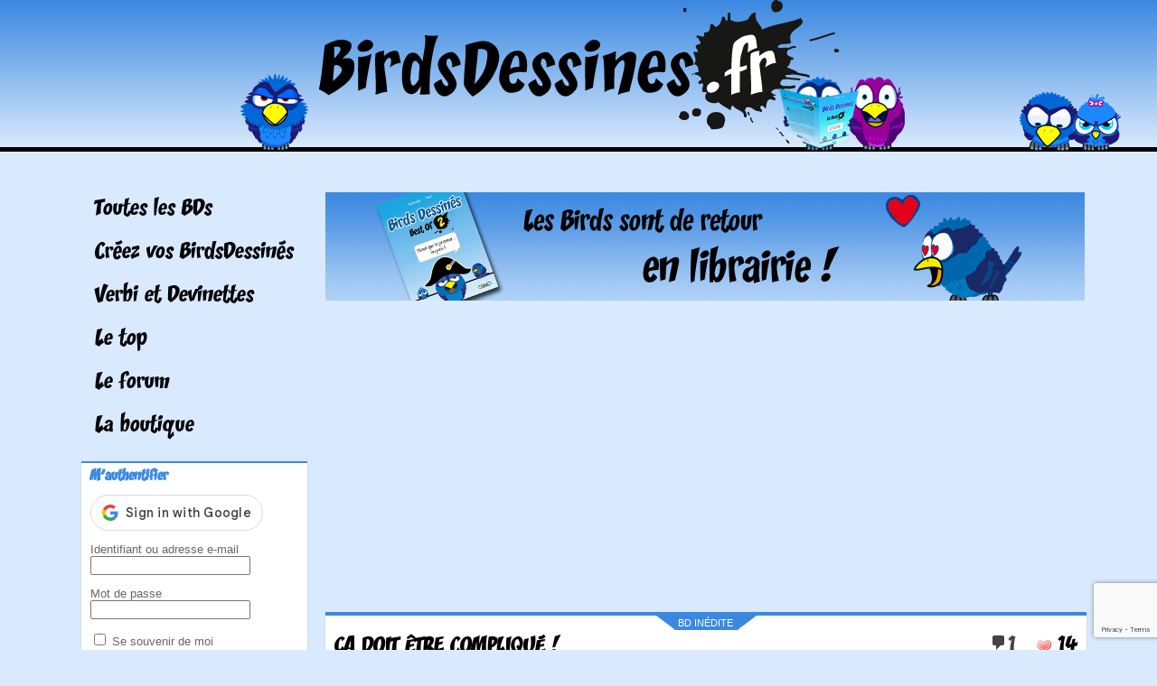

--- FILE ---
content_type: text/html; charset=UTF-8
request_url: https://www.birdsdessines.fr/2022/07/02/ca-doit-etre-complique/
body_size: 22966
content:
<!DOCTYPE html>
<html lang="fr-FR" class="js">
<head>

    <!-- Global site tag (gtag.js) - Google Analytics -->
	<!--script async src="https://www.googletagmanager.com/gtag/js?id=UA-712741-2"></script-->
	<!--script>
	  window.dataLayer = window.dataLayer || [];
	  function gtag(){dataLayer.push(arguments);}
	  gtag('js', new Date());

	  gtag('config', 'UA-712741-2');
	</script-->



	<meta charset="UTF-8">
	<!--meta name="viewport" content="width=device-width"-->
	<meta name="viewport" content="width=1250">

    <link rel="manifest" href="https://www.birdsdessines.fr/app/manifest.json" />
	<title>Ça doit être compliqué ! | </title>
	<link rel="profile" href="http://gmpg.org/xfn/11">
	<link rel="pingback" href="https://www.birdsdessines.fr/xmlrpc.php">
  <link rel="stylesheet" type="text/css" media="all" href="https://www.birdsdessines.fr/wp-content/themes/birds2015/style.css" />
	<meta name='robots' content='max-image-preview:large' />
<!-- Google tag (gtag.js) consent mode dataLayer added by Site Kit -->
<script type="text/javascript" id="google_gtagjs-js-consent-mode-data-layer">
/* <![CDATA[ */
window.dataLayer = window.dataLayer || [];function gtag(){dataLayer.push(arguments);}
gtag('consent', 'default', {"ad_personalization":"denied","ad_storage":"denied","ad_user_data":"denied","analytics_storage":"denied","functionality_storage":"denied","security_storage":"denied","personalization_storage":"denied","region":["AT","BE","BG","CH","CY","CZ","DE","DK","EE","ES","FI","FR","GB","GR","HR","HU","IE","IS","IT","LI","LT","LU","LV","MT","NL","NO","PL","PT","RO","SE","SI","SK"],"wait_for_update":500});
window._googlesitekitConsentCategoryMap = {"statistics":["analytics_storage"],"marketing":["ad_storage","ad_user_data","ad_personalization"],"functional":["functionality_storage","security_storage"],"preferences":["personalization_storage"]};
window._googlesitekitConsents = {"ad_personalization":"denied","ad_storage":"denied","ad_user_data":"denied","analytics_storage":"denied","functionality_storage":"denied","security_storage":"denied","personalization_storage":"denied","region":["AT","BE","BG","CH","CY","CZ","DE","DK","EE","ES","FI","FR","GB","GR","HR","HU","IE","IS","IT","LI","LT","LU","LV","MT","NL","NO","PL","PT","RO","SE","SI","SK"],"wait_for_update":500};
/* ]]> */
</script>
<!-- End Google tag (gtag.js) consent mode dataLayer added by Site Kit -->
<link rel='dns-prefetch' href='//www.googletagmanager.com' />
<link rel='dns-prefetch' href='//pagead2.googlesyndication.com' />
<link rel='dns-prefetch' href='//fundingchoicesmessages.google.com' />
<link rel="alternate" type="application/rss+xml" title="Birds Dessinés &raquo; Ça doit être compliqué ! Flux des commentaires" href="https://www.birdsdessines.fr/2022/07/02/ca-doit-etre-complique/feed/" />
<link rel="alternate" title="oEmbed (JSON)" type="application/json+oembed" href="https://www.birdsdessines.fr/wp-json/oembed/1.0/embed?url=https%3A%2F%2Fwww.birdsdessines.fr%2F2022%2F07%2F02%2Fca-doit-etre-complique%2F" />
<link rel="alternate" title="oEmbed (XML)" type="text/xml+oembed" href="https://www.birdsdessines.fr/wp-json/oembed/1.0/embed?url=https%3A%2F%2Fwww.birdsdessines.fr%2F2022%2F07%2F02%2Fca-doit-etre-complique%2F&#038;format=xml" />
<style id='wp-img-auto-sizes-contain-inline-css' type='text/css'>
img:is([sizes=auto i],[sizes^="auto," i]){contain-intrinsic-size:3000px 1500px}
/*# sourceURL=wp-img-auto-sizes-contain-inline-css */
</style>
<style id='wp-emoji-styles-inline-css' type='text/css'>

	img.wp-smiley, img.emoji {
		display: inline !important;
		border: none !important;
		box-shadow: none !important;
		height: 1em !important;
		width: 1em !important;
		margin: 0 0.07em !important;
		vertical-align: -0.1em !important;
		background: none !important;
		padding: 0 !important;
	}
/*# sourceURL=wp-emoji-styles-inline-css */
</style>
<style id='wp-block-library-inline-css' type='text/css'>
:root{--wp-block-synced-color:#7a00df;--wp-block-synced-color--rgb:122,0,223;--wp-bound-block-color:var(--wp-block-synced-color);--wp-editor-canvas-background:#ddd;--wp-admin-theme-color:#007cba;--wp-admin-theme-color--rgb:0,124,186;--wp-admin-theme-color-darker-10:#006ba1;--wp-admin-theme-color-darker-10--rgb:0,107,160.5;--wp-admin-theme-color-darker-20:#005a87;--wp-admin-theme-color-darker-20--rgb:0,90,135;--wp-admin-border-width-focus:2px}@media (min-resolution:192dpi){:root{--wp-admin-border-width-focus:1.5px}}.wp-element-button{cursor:pointer}:root .has-very-light-gray-background-color{background-color:#eee}:root .has-very-dark-gray-background-color{background-color:#313131}:root .has-very-light-gray-color{color:#eee}:root .has-very-dark-gray-color{color:#313131}:root .has-vivid-green-cyan-to-vivid-cyan-blue-gradient-background{background:linear-gradient(135deg,#00d084,#0693e3)}:root .has-purple-crush-gradient-background{background:linear-gradient(135deg,#34e2e4,#4721fb 50%,#ab1dfe)}:root .has-hazy-dawn-gradient-background{background:linear-gradient(135deg,#faaca8,#dad0ec)}:root .has-subdued-olive-gradient-background{background:linear-gradient(135deg,#fafae1,#67a671)}:root .has-atomic-cream-gradient-background{background:linear-gradient(135deg,#fdd79a,#004a59)}:root .has-nightshade-gradient-background{background:linear-gradient(135deg,#330968,#31cdcf)}:root .has-midnight-gradient-background{background:linear-gradient(135deg,#020381,#2874fc)}:root{--wp--preset--font-size--normal:16px;--wp--preset--font-size--huge:42px}.has-regular-font-size{font-size:1em}.has-larger-font-size{font-size:2.625em}.has-normal-font-size{font-size:var(--wp--preset--font-size--normal)}.has-huge-font-size{font-size:var(--wp--preset--font-size--huge)}.has-text-align-center{text-align:center}.has-text-align-left{text-align:left}.has-text-align-right{text-align:right}.has-fit-text{white-space:nowrap!important}#end-resizable-editor-section{display:none}.aligncenter{clear:both}.items-justified-left{justify-content:flex-start}.items-justified-center{justify-content:center}.items-justified-right{justify-content:flex-end}.items-justified-space-between{justify-content:space-between}.screen-reader-text{border:0;clip-path:inset(50%);height:1px;margin:-1px;overflow:hidden;padding:0;position:absolute;width:1px;word-wrap:normal!important}.screen-reader-text:focus{background-color:#ddd;clip-path:none;color:#444;display:block;font-size:1em;height:auto;left:5px;line-height:normal;padding:15px 23px 14px;text-decoration:none;top:5px;width:auto;z-index:100000}html :where(.has-border-color){border-style:solid}html :where([style*=border-top-color]){border-top-style:solid}html :where([style*=border-right-color]){border-right-style:solid}html :where([style*=border-bottom-color]){border-bottom-style:solid}html :where([style*=border-left-color]){border-left-style:solid}html :where([style*=border-width]){border-style:solid}html :where([style*=border-top-width]){border-top-style:solid}html :where([style*=border-right-width]){border-right-style:solid}html :where([style*=border-bottom-width]){border-bottom-style:solid}html :where([style*=border-left-width]){border-left-style:solid}html :where(img[class*=wp-image-]){height:auto;max-width:100%}:where(figure){margin:0 0 1em}html :where(.is-position-sticky){--wp-admin--admin-bar--position-offset:var(--wp-admin--admin-bar--height,0px)}@media screen and (max-width:600px){html :where(.is-position-sticky){--wp-admin--admin-bar--position-offset:0px}}

/*# sourceURL=wp-block-library-inline-css */
</style><style id='global-styles-inline-css' type='text/css'>
:root{--wp--preset--aspect-ratio--square: 1;--wp--preset--aspect-ratio--4-3: 4/3;--wp--preset--aspect-ratio--3-4: 3/4;--wp--preset--aspect-ratio--3-2: 3/2;--wp--preset--aspect-ratio--2-3: 2/3;--wp--preset--aspect-ratio--16-9: 16/9;--wp--preset--aspect-ratio--9-16: 9/16;--wp--preset--color--black: #000000;--wp--preset--color--cyan-bluish-gray: #abb8c3;--wp--preset--color--white: #ffffff;--wp--preset--color--pale-pink: #f78da7;--wp--preset--color--vivid-red: #cf2e2e;--wp--preset--color--luminous-vivid-orange: #ff6900;--wp--preset--color--luminous-vivid-amber: #fcb900;--wp--preset--color--light-green-cyan: #7bdcb5;--wp--preset--color--vivid-green-cyan: #00d084;--wp--preset--color--pale-cyan-blue: #8ed1fc;--wp--preset--color--vivid-cyan-blue: #0693e3;--wp--preset--color--vivid-purple: #9b51e0;--wp--preset--gradient--vivid-cyan-blue-to-vivid-purple: linear-gradient(135deg,rgb(6,147,227) 0%,rgb(155,81,224) 100%);--wp--preset--gradient--light-green-cyan-to-vivid-green-cyan: linear-gradient(135deg,rgb(122,220,180) 0%,rgb(0,208,130) 100%);--wp--preset--gradient--luminous-vivid-amber-to-luminous-vivid-orange: linear-gradient(135deg,rgb(252,185,0) 0%,rgb(255,105,0) 100%);--wp--preset--gradient--luminous-vivid-orange-to-vivid-red: linear-gradient(135deg,rgb(255,105,0) 0%,rgb(207,46,46) 100%);--wp--preset--gradient--very-light-gray-to-cyan-bluish-gray: linear-gradient(135deg,rgb(238,238,238) 0%,rgb(169,184,195) 100%);--wp--preset--gradient--cool-to-warm-spectrum: linear-gradient(135deg,rgb(74,234,220) 0%,rgb(151,120,209) 20%,rgb(207,42,186) 40%,rgb(238,44,130) 60%,rgb(251,105,98) 80%,rgb(254,248,76) 100%);--wp--preset--gradient--blush-light-purple: linear-gradient(135deg,rgb(255,206,236) 0%,rgb(152,150,240) 100%);--wp--preset--gradient--blush-bordeaux: linear-gradient(135deg,rgb(254,205,165) 0%,rgb(254,45,45) 50%,rgb(107,0,62) 100%);--wp--preset--gradient--luminous-dusk: linear-gradient(135deg,rgb(255,203,112) 0%,rgb(199,81,192) 50%,rgb(65,88,208) 100%);--wp--preset--gradient--pale-ocean: linear-gradient(135deg,rgb(255,245,203) 0%,rgb(182,227,212) 50%,rgb(51,167,181) 100%);--wp--preset--gradient--electric-grass: linear-gradient(135deg,rgb(202,248,128) 0%,rgb(113,206,126) 100%);--wp--preset--gradient--midnight: linear-gradient(135deg,rgb(2,3,129) 0%,rgb(40,116,252) 100%);--wp--preset--font-size--small: 13px;--wp--preset--font-size--medium: 20px;--wp--preset--font-size--large: 36px;--wp--preset--font-size--x-large: 42px;--wp--preset--spacing--20: 0.44rem;--wp--preset--spacing--30: 0.67rem;--wp--preset--spacing--40: 1rem;--wp--preset--spacing--50: 1.5rem;--wp--preset--spacing--60: 2.25rem;--wp--preset--spacing--70: 3.38rem;--wp--preset--spacing--80: 5.06rem;--wp--preset--shadow--natural: 6px 6px 9px rgba(0, 0, 0, 0.2);--wp--preset--shadow--deep: 12px 12px 50px rgba(0, 0, 0, 0.4);--wp--preset--shadow--sharp: 6px 6px 0px rgba(0, 0, 0, 0.2);--wp--preset--shadow--outlined: 6px 6px 0px -3px rgb(255, 255, 255), 6px 6px rgb(0, 0, 0);--wp--preset--shadow--crisp: 6px 6px 0px rgb(0, 0, 0);}:where(.is-layout-flex){gap: 0.5em;}:where(.is-layout-grid){gap: 0.5em;}body .is-layout-flex{display: flex;}.is-layout-flex{flex-wrap: wrap;align-items: center;}.is-layout-flex > :is(*, div){margin: 0;}body .is-layout-grid{display: grid;}.is-layout-grid > :is(*, div){margin: 0;}:where(.wp-block-columns.is-layout-flex){gap: 2em;}:where(.wp-block-columns.is-layout-grid){gap: 2em;}:where(.wp-block-post-template.is-layout-flex){gap: 1.25em;}:where(.wp-block-post-template.is-layout-grid){gap: 1.25em;}.has-black-color{color: var(--wp--preset--color--black) !important;}.has-cyan-bluish-gray-color{color: var(--wp--preset--color--cyan-bluish-gray) !important;}.has-white-color{color: var(--wp--preset--color--white) !important;}.has-pale-pink-color{color: var(--wp--preset--color--pale-pink) !important;}.has-vivid-red-color{color: var(--wp--preset--color--vivid-red) !important;}.has-luminous-vivid-orange-color{color: var(--wp--preset--color--luminous-vivid-orange) !important;}.has-luminous-vivid-amber-color{color: var(--wp--preset--color--luminous-vivid-amber) !important;}.has-light-green-cyan-color{color: var(--wp--preset--color--light-green-cyan) !important;}.has-vivid-green-cyan-color{color: var(--wp--preset--color--vivid-green-cyan) !important;}.has-pale-cyan-blue-color{color: var(--wp--preset--color--pale-cyan-blue) !important;}.has-vivid-cyan-blue-color{color: var(--wp--preset--color--vivid-cyan-blue) !important;}.has-vivid-purple-color{color: var(--wp--preset--color--vivid-purple) !important;}.has-black-background-color{background-color: var(--wp--preset--color--black) !important;}.has-cyan-bluish-gray-background-color{background-color: var(--wp--preset--color--cyan-bluish-gray) !important;}.has-white-background-color{background-color: var(--wp--preset--color--white) !important;}.has-pale-pink-background-color{background-color: var(--wp--preset--color--pale-pink) !important;}.has-vivid-red-background-color{background-color: var(--wp--preset--color--vivid-red) !important;}.has-luminous-vivid-orange-background-color{background-color: var(--wp--preset--color--luminous-vivid-orange) !important;}.has-luminous-vivid-amber-background-color{background-color: var(--wp--preset--color--luminous-vivid-amber) !important;}.has-light-green-cyan-background-color{background-color: var(--wp--preset--color--light-green-cyan) !important;}.has-vivid-green-cyan-background-color{background-color: var(--wp--preset--color--vivid-green-cyan) !important;}.has-pale-cyan-blue-background-color{background-color: var(--wp--preset--color--pale-cyan-blue) !important;}.has-vivid-cyan-blue-background-color{background-color: var(--wp--preset--color--vivid-cyan-blue) !important;}.has-vivid-purple-background-color{background-color: var(--wp--preset--color--vivid-purple) !important;}.has-black-border-color{border-color: var(--wp--preset--color--black) !important;}.has-cyan-bluish-gray-border-color{border-color: var(--wp--preset--color--cyan-bluish-gray) !important;}.has-white-border-color{border-color: var(--wp--preset--color--white) !important;}.has-pale-pink-border-color{border-color: var(--wp--preset--color--pale-pink) !important;}.has-vivid-red-border-color{border-color: var(--wp--preset--color--vivid-red) !important;}.has-luminous-vivid-orange-border-color{border-color: var(--wp--preset--color--luminous-vivid-orange) !important;}.has-luminous-vivid-amber-border-color{border-color: var(--wp--preset--color--luminous-vivid-amber) !important;}.has-light-green-cyan-border-color{border-color: var(--wp--preset--color--light-green-cyan) !important;}.has-vivid-green-cyan-border-color{border-color: var(--wp--preset--color--vivid-green-cyan) !important;}.has-pale-cyan-blue-border-color{border-color: var(--wp--preset--color--pale-cyan-blue) !important;}.has-vivid-cyan-blue-border-color{border-color: var(--wp--preset--color--vivid-cyan-blue) !important;}.has-vivid-purple-border-color{border-color: var(--wp--preset--color--vivid-purple) !important;}.has-vivid-cyan-blue-to-vivid-purple-gradient-background{background: var(--wp--preset--gradient--vivid-cyan-blue-to-vivid-purple) !important;}.has-light-green-cyan-to-vivid-green-cyan-gradient-background{background: var(--wp--preset--gradient--light-green-cyan-to-vivid-green-cyan) !important;}.has-luminous-vivid-amber-to-luminous-vivid-orange-gradient-background{background: var(--wp--preset--gradient--luminous-vivid-amber-to-luminous-vivid-orange) !important;}.has-luminous-vivid-orange-to-vivid-red-gradient-background{background: var(--wp--preset--gradient--luminous-vivid-orange-to-vivid-red) !important;}.has-very-light-gray-to-cyan-bluish-gray-gradient-background{background: var(--wp--preset--gradient--very-light-gray-to-cyan-bluish-gray) !important;}.has-cool-to-warm-spectrum-gradient-background{background: var(--wp--preset--gradient--cool-to-warm-spectrum) !important;}.has-blush-light-purple-gradient-background{background: var(--wp--preset--gradient--blush-light-purple) !important;}.has-blush-bordeaux-gradient-background{background: var(--wp--preset--gradient--blush-bordeaux) !important;}.has-luminous-dusk-gradient-background{background: var(--wp--preset--gradient--luminous-dusk) !important;}.has-pale-ocean-gradient-background{background: var(--wp--preset--gradient--pale-ocean) !important;}.has-electric-grass-gradient-background{background: var(--wp--preset--gradient--electric-grass) !important;}.has-midnight-gradient-background{background: var(--wp--preset--gradient--midnight) !important;}.has-small-font-size{font-size: var(--wp--preset--font-size--small) !important;}.has-medium-font-size{font-size: var(--wp--preset--font-size--medium) !important;}.has-large-font-size{font-size: var(--wp--preset--font-size--large) !important;}.has-x-large-font-size{font-size: var(--wp--preset--font-size--x-large) !important;}
/*# sourceURL=global-styles-inline-css */
</style>

<style id='classic-theme-styles-inline-css' type='text/css'>
/*! This file is auto-generated */
.wp-block-button__link{color:#fff;background-color:#32373c;border-radius:9999px;box-shadow:none;text-decoration:none;padding:calc(.667em + 2px) calc(1.333em + 2px);font-size:1.125em}.wp-block-file__button{background:#32373c;color:#fff;text-decoration:none}
/*# sourceURL=/wp-includes/css/classic-themes.min.css */
</style>
<link rel='stylesheet' id='bbp-default-css' href='https://www.birdsdessines.fr/wp-content/plugins/bbpress/templates/default/css/bbpress.min.css?ver=2.6.14' type='text/css' media='all' />
<link rel='stylesheet' id='birds-autorisations-css' href='https://www.birdsdessines.fr/wp-content/plugins/birds-autorisations/public/css/birds-autorisations-public.css?ver=1.0.0' type='text/css' media='all' />
<link rel='stylesheet' id='contact-form-7-css' href='https://www.birdsdessines.fr/wp-content/plugins/contact-form-7/includes/css/styles.css?ver=6.1.4' type='text/css' media='all' />
<link rel='stylesheet' id='wp-postratings-css' href='https://www.birdsdessines.fr/wp-content/plugins/wp-postratings/css/postratings-css.css?ver=1.91.2' type='text/css' media='all' />
<link rel='stylesheet' id='dashicons-css' href='https://www.birdsdessines.fr/wp-includes/css/dashicons.min.css?ver=6.9' type='text/css' media='all' />
<script type="text/javascript" src="https://www.birdsdessines.fr/wp-includes/js/jquery/jquery.min.js?ver=3.7.1" id="jquery-core-js"></script>
<script type="text/javascript" src="https://www.birdsdessines.fr/wp-includes/js/jquery/jquery-migrate.min.js?ver=3.4.1" id="jquery-migrate-js"></script>
<script type="text/javascript" src="https://www.birdsdessines.fr/wp-content/plugins/birds-autorisations/public/js/birds-autorisations-public.js?ver=1.0.0" id="birds-autorisations-js"></script>

<!-- Extrait de code de la balise Google (gtag.js) ajouté par Site Kit -->
<!-- Extrait Google Analytics ajouté par Site Kit -->
<script type="text/javascript" src="https://www.googletagmanager.com/gtag/js?id=GT-PZ64K94" id="google_gtagjs-js" async></script>
<script type="text/javascript" id="google_gtagjs-js-after">
/* <![CDATA[ */
window.dataLayer = window.dataLayer || [];function gtag(){dataLayer.push(arguments);}
gtag("set","linker",{"domains":["www.birdsdessines.fr"]});
gtag("js", new Date());
gtag("set", "developer_id.dZTNiMT", true);
gtag("config", "GT-PZ64K94", {"googlesitekit_post_type":"post"});
//# sourceURL=google_gtagjs-js-after
/* ]]> */
</script>
<link rel="https://api.w.org/" href="https://www.birdsdessines.fr/wp-json/" /><link rel="alternate" title="JSON" type="application/json" href="https://www.birdsdessines.fr/wp-json/wp/v2/posts/381446" /><link rel="EditURI" type="application/rsd+xml" title="RSD" href="https://www.birdsdessines.fr/xmlrpc.php?rsd" />
<meta name="generator" content="WordPress 6.9" />
<link rel="canonical" href="https://www.birdsdessines.fr/2022/07/02/ca-doit-etre-complique/" />
<link rel='shortlink' href='https://www.birdsdessines.fr/?p=381446' />
<meta name="generator" content="Site Kit by Google 1.170.0" />
<!-- Balises Meta Google AdSense ajoutées par Site Kit -->
<meta name="google-adsense-platform-account" content="ca-host-pub-2644536267352236">
<meta name="google-adsense-platform-domain" content="sitekit.withgoogle.com">
<!-- Fin des balises Meta End Google AdSense ajoutées par Site Kit -->

<!-- Extrait Google AdSense ajouté par Site Kit -->
<script type="text/javascript" async="async" src="https://pagead2.googlesyndication.com/pagead/js/adsbygoogle.js?client=ca-pub-4868973749453562&amp;host=ca-host-pub-2644536267352236" crossorigin="anonymous"></script>

<!-- End Google AdSense snippet added by Site Kit -->

<!-- Google AdSense Ad Blocking Recovery snippet added by Site Kit -->
<script async src="https://fundingchoicesmessages.google.com/i/pub-4868973749453562?ers=1"></script><script>(function() {function signalGooglefcPresent() {if (!window.frames['googlefcPresent']) {if (document.body) {const iframe = document.createElement('iframe'); iframe.style = 'width: 0; height: 0; border: none; z-index: -1000; left: -1000px; top: -1000px;'; iframe.style.display = 'none'; iframe.name = 'googlefcPresent'; document.body.appendChild(iframe);} else {setTimeout(signalGooglefcPresent, 0);}}}signalGooglefcPresent();})();</script>
<!-- End Google AdSense Ad Blocking Recovery snippet added by Site Kit -->

<!-- Extrait Google AdSense de protection contre les erreurs Incitation à réautoriser les annonces ajouté par Site Kit -->
<script>(function(){'use strict';function aa(a){var b=0;return function(){return b<a.length?{done:!1,value:a[b++]}:{done:!0}}}var ba=typeof Object.defineProperties=="function"?Object.defineProperty:function(a,b,c){if(a==Array.prototype||a==Object.prototype)return a;a[b]=c.value;return a};
function ca(a){a=["object"==typeof globalThis&&globalThis,a,"object"==typeof window&&window,"object"==typeof self&&self,"object"==typeof global&&global];for(var b=0;b<a.length;++b){var c=a[b];if(c&&c.Math==Math)return c}throw Error("Cannot find global object");}var da=ca(this);function l(a,b){if(b)a:{var c=da;a=a.split(".");for(var d=0;d<a.length-1;d++){var e=a[d];if(!(e in c))break a;c=c[e]}a=a[a.length-1];d=c[a];b=b(d);b!=d&&b!=null&&ba(c,a,{configurable:!0,writable:!0,value:b})}}
function ea(a){return a.raw=a}function n(a){var b=typeof Symbol!="undefined"&&Symbol.iterator&&a[Symbol.iterator];if(b)return b.call(a);if(typeof a.length=="number")return{next:aa(a)};throw Error(String(a)+" is not an iterable or ArrayLike");}function fa(a){for(var b,c=[];!(b=a.next()).done;)c.push(b.value);return c}var ha=typeof Object.create=="function"?Object.create:function(a){function b(){}b.prototype=a;return new b},p;
if(typeof Object.setPrototypeOf=="function")p=Object.setPrototypeOf;else{var q;a:{var ja={a:!0},ka={};try{ka.__proto__=ja;q=ka.a;break a}catch(a){}q=!1}p=q?function(a,b){a.__proto__=b;if(a.__proto__!==b)throw new TypeError(a+" is not extensible");return a}:null}var la=p;
function t(a,b){a.prototype=ha(b.prototype);a.prototype.constructor=a;if(la)la(a,b);else for(var c in b)if(c!="prototype")if(Object.defineProperties){var d=Object.getOwnPropertyDescriptor(b,c);d&&Object.defineProperty(a,c,d)}else a[c]=b[c];a.A=b.prototype}function ma(){for(var a=Number(this),b=[],c=a;c<arguments.length;c++)b[c-a]=arguments[c];return b}l("Object.is",function(a){return a?a:function(b,c){return b===c?b!==0||1/b===1/c:b!==b&&c!==c}});
l("Array.prototype.includes",function(a){return a?a:function(b,c){var d=this;d instanceof String&&(d=String(d));var e=d.length;c=c||0;for(c<0&&(c=Math.max(c+e,0));c<e;c++){var f=d[c];if(f===b||Object.is(f,b))return!0}return!1}});
l("String.prototype.includes",function(a){return a?a:function(b,c){if(this==null)throw new TypeError("The 'this' value for String.prototype.includes must not be null or undefined");if(b instanceof RegExp)throw new TypeError("First argument to String.prototype.includes must not be a regular expression");return this.indexOf(b,c||0)!==-1}});l("Number.MAX_SAFE_INTEGER",function(){return 9007199254740991});
l("Number.isFinite",function(a){return a?a:function(b){return typeof b!=="number"?!1:!isNaN(b)&&b!==Infinity&&b!==-Infinity}});l("Number.isInteger",function(a){return a?a:function(b){return Number.isFinite(b)?b===Math.floor(b):!1}});l("Number.isSafeInteger",function(a){return a?a:function(b){return Number.isInteger(b)&&Math.abs(b)<=Number.MAX_SAFE_INTEGER}});
l("Math.trunc",function(a){return a?a:function(b){b=Number(b);if(isNaN(b)||b===Infinity||b===-Infinity||b===0)return b;var c=Math.floor(Math.abs(b));return b<0?-c:c}});/*

 Copyright The Closure Library Authors.
 SPDX-License-Identifier: Apache-2.0
*/
var u=this||self;function v(a,b){a:{var c=["CLOSURE_FLAGS"];for(var d=u,e=0;e<c.length;e++)if(d=d[c[e]],d==null){c=null;break a}c=d}a=c&&c[a];return a!=null?a:b}function w(a){return a};function na(a){u.setTimeout(function(){throw a;},0)};var oa=v(610401301,!1),pa=v(188588736,!0),qa=v(645172343,v(1,!0));var x,ra=u.navigator;x=ra?ra.userAgentData||null:null;function z(a){return oa?x?x.brands.some(function(b){return(b=b.brand)&&b.indexOf(a)!=-1}):!1:!1}function A(a){var b;a:{if(b=u.navigator)if(b=b.userAgent)break a;b=""}return b.indexOf(a)!=-1};function B(){return oa?!!x&&x.brands.length>0:!1}function C(){return B()?z("Chromium"):(A("Chrome")||A("CriOS"))&&!(B()?0:A("Edge"))||A("Silk")};var sa=B()?!1:A("Trident")||A("MSIE");!A("Android")||C();C();A("Safari")&&(C()||(B()?0:A("Coast"))||(B()?0:A("Opera"))||(B()?0:A("Edge"))||(B()?z("Microsoft Edge"):A("Edg/"))||B()&&z("Opera"));var ta={},D=null;var ua=typeof Uint8Array!=="undefined",va=!sa&&typeof btoa==="function";var wa;function E(){return typeof BigInt==="function"};var F=typeof Symbol==="function"&&typeof Symbol()==="symbol";function xa(a){return typeof Symbol==="function"&&typeof Symbol()==="symbol"?Symbol():a}var G=xa(),ya=xa("2ex");var za=F?function(a,b){a[G]|=b}:function(a,b){a.g!==void 0?a.g|=b:Object.defineProperties(a,{g:{value:b,configurable:!0,writable:!0,enumerable:!1}})},H=F?function(a){return a[G]|0}:function(a){return a.g|0},I=F?function(a){return a[G]}:function(a){return a.g},J=F?function(a,b){a[G]=b}:function(a,b){a.g!==void 0?a.g=b:Object.defineProperties(a,{g:{value:b,configurable:!0,writable:!0,enumerable:!1}})};function Aa(a,b){J(b,(a|0)&-14591)}function Ba(a,b){J(b,(a|34)&-14557)};var K={},Ca={};function Da(a){return!(!a||typeof a!=="object"||a.g!==Ca)}function Ea(a){return a!==null&&typeof a==="object"&&!Array.isArray(a)&&a.constructor===Object}function L(a,b,c){if(!Array.isArray(a)||a.length)return!1;var d=H(a);if(d&1)return!0;if(!(b&&(Array.isArray(b)?b.includes(c):b.has(c))))return!1;J(a,d|1);return!0};var M=0,N=0;function Fa(a){var b=a>>>0;M=b;N=(a-b)/4294967296>>>0}function Ga(a){if(a<0){Fa(-a);var b=n(Ha(M,N));a=b.next().value;b=b.next().value;M=a>>>0;N=b>>>0}else Fa(a)}function Ia(a,b){b>>>=0;a>>>=0;if(b<=2097151)var c=""+(4294967296*b+a);else E()?c=""+(BigInt(b)<<BigInt(32)|BigInt(a)):(c=(a>>>24|b<<8)&16777215,b=b>>16&65535,a=(a&16777215)+c*6777216+b*6710656,c+=b*8147497,b*=2,a>=1E7&&(c+=a/1E7>>>0,a%=1E7),c>=1E7&&(b+=c/1E7>>>0,c%=1E7),c=b+Ja(c)+Ja(a));return c}
function Ja(a){a=String(a);return"0000000".slice(a.length)+a}function Ha(a,b){b=~b;a?a=~a+1:b+=1;return[a,b]};var Ka=/^-?([1-9][0-9]*|0)(\.[0-9]+)?$/;var O;function La(a,b){O=b;a=new a(b);O=void 0;return a}
function P(a,b,c){a==null&&(a=O);O=void 0;if(a==null){var d=96;c?(a=[c],d|=512):a=[];b&&(d=d&-16760833|(b&1023)<<14)}else{if(!Array.isArray(a))throw Error("narr");d=H(a);if(d&2048)throw Error("farr");if(d&64)return a;d|=64;if(c&&(d|=512,c!==a[0]))throw Error("mid");a:{c=a;var e=c.length;if(e){var f=e-1;if(Ea(c[f])){d|=256;b=f-(+!!(d&512)-1);if(b>=1024)throw Error("pvtlmt");d=d&-16760833|(b&1023)<<14;break a}}if(b){b=Math.max(b,e-(+!!(d&512)-1));if(b>1024)throw Error("spvt");d=d&-16760833|(b&1023)<<
14}}}J(a,d);return a};function Ma(a){switch(typeof a){case "number":return isFinite(a)?a:String(a);case "boolean":return a?1:0;case "object":if(a)if(Array.isArray(a)){if(L(a,void 0,0))return}else if(ua&&a!=null&&a instanceof Uint8Array){if(va){for(var b="",c=0,d=a.length-10240;c<d;)b+=String.fromCharCode.apply(null,a.subarray(c,c+=10240));b+=String.fromCharCode.apply(null,c?a.subarray(c):a);a=btoa(b)}else{b===void 0&&(b=0);if(!D){D={};c="ABCDEFGHIJKLMNOPQRSTUVWXYZabcdefghijklmnopqrstuvwxyz0123456789".split("");d=["+/=",
"+/","-_=","-_.","-_"];for(var e=0;e<5;e++){var f=c.concat(d[e].split(""));ta[e]=f;for(var g=0;g<f.length;g++){var h=f[g];D[h]===void 0&&(D[h]=g)}}}b=ta[b];c=Array(Math.floor(a.length/3));d=b[64]||"";for(e=f=0;f<a.length-2;f+=3){var k=a[f],m=a[f+1];h=a[f+2];g=b[k>>2];k=b[(k&3)<<4|m>>4];m=b[(m&15)<<2|h>>6];h=b[h&63];c[e++]=g+k+m+h}g=0;h=d;switch(a.length-f){case 2:g=a[f+1],h=b[(g&15)<<2]||d;case 1:a=a[f],c[e]=b[a>>2]+b[(a&3)<<4|g>>4]+h+d}a=c.join("")}return a}}return a};function Na(a,b,c){a=Array.prototype.slice.call(a);var d=a.length,e=b&256?a[d-1]:void 0;d+=e?-1:0;for(b=b&512?1:0;b<d;b++)a[b]=c(a[b]);if(e){b=a[b]={};for(var f in e)Object.prototype.hasOwnProperty.call(e,f)&&(b[f]=c(e[f]))}return a}function Oa(a,b,c,d,e){if(a!=null){if(Array.isArray(a))a=L(a,void 0,0)?void 0:e&&H(a)&2?a:Pa(a,b,c,d!==void 0,e);else if(Ea(a)){var f={},g;for(g in a)Object.prototype.hasOwnProperty.call(a,g)&&(f[g]=Oa(a[g],b,c,d,e));a=f}else a=b(a,d);return a}}
function Pa(a,b,c,d,e){var f=d||c?H(a):0;d=d?!!(f&32):void 0;a=Array.prototype.slice.call(a);for(var g=0;g<a.length;g++)a[g]=Oa(a[g],b,c,d,e);c&&c(f,a);return a}function Qa(a){return a.s===K?a.toJSON():Ma(a)};function Ra(a,b,c){c=c===void 0?Ba:c;if(a!=null){if(ua&&a instanceof Uint8Array)return b?a:new Uint8Array(a);if(Array.isArray(a)){var d=H(a);if(d&2)return a;b&&(b=d===0||!!(d&32)&&!(d&64||!(d&16)));return b?(J(a,(d|34)&-12293),a):Pa(a,Ra,d&4?Ba:c,!0,!0)}a.s===K&&(c=a.h,d=I(c),a=d&2?a:La(a.constructor,Sa(c,d,!0)));return a}}function Sa(a,b,c){var d=c||b&2?Ba:Aa,e=!!(b&32);a=Na(a,b,function(f){return Ra(f,e,d)});za(a,32|(c?2:0));return a};function Ta(a,b){a=a.h;return Ua(a,I(a),b)}function Va(a,b,c,d){b=d+(+!!(b&512)-1);if(!(b<0||b>=a.length||b>=c))return a[b]}
function Ua(a,b,c,d){if(c===-1)return null;var e=b>>14&1023||536870912;if(c>=e){if(b&256)return a[a.length-1][c]}else{var f=a.length;if(d&&b&256&&(d=a[f-1][c],d!=null)){if(Va(a,b,e,c)&&ya!=null){var g;a=(g=wa)!=null?g:wa={};g=a[ya]||0;g>=4||(a[ya]=g+1,g=Error(),g.__closure__error__context__984382||(g.__closure__error__context__984382={}),g.__closure__error__context__984382.severity="incident",na(g))}return d}return Va(a,b,e,c)}}
function Wa(a,b,c,d,e){var f=b>>14&1023||536870912;if(c>=f||e&&!qa){var g=b;if(b&256)e=a[a.length-1];else{if(d==null)return;e=a[f+(+!!(b&512)-1)]={};g|=256}e[c]=d;c<f&&(a[c+(+!!(b&512)-1)]=void 0);g!==b&&J(a,g)}else a[c+(+!!(b&512)-1)]=d,b&256&&(a=a[a.length-1],c in a&&delete a[c])}
function Xa(a,b){var c=Ya;var d=d===void 0?!1:d;var e=a.h;var f=I(e),g=Ua(e,f,b,d);if(g!=null&&typeof g==="object"&&g.s===K)c=g;else if(Array.isArray(g)){var h=H(g),k=h;k===0&&(k|=f&32);k|=f&2;k!==h&&J(g,k);c=new c(g)}else c=void 0;c!==g&&c!=null&&Wa(e,f,b,c,d);e=c;if(e==null)return e;a=a.h;f=I(a);f&2||(g=e,c=g.h,h=I(c),g=h&2?La(g.constructor,Sa(c,h,!1)):g,g!==e&&(e=g,Wa(a,f,b,e,d)));return e}function Za(a,b){a=Ta(a,b);return a==null||typeof a==="string"?a:void 0}
function $a(a,b){var c=c===void 0?0:c;a=Ta(a,b);if(a!=null)if(b=typeof a,b==="number"?Number.isFinite(a):b!=="string"?0:Ka.test(a))if(typeof a==="number"){if(a=Math.trunc(a),!Number.isSafeInteger(a)){Ga(a);b=M;var d=N;if(a=d&2147483648)b=~b+1>>>0,d=~d>>>0,b==0&&(d=d+1>>>0);b=d*4294967296+(b>>>0);a=a?-b:b}}else if(b=Math.trunc(Number(a)),Number.isSafeInteger(b))a=String(b);else{if(b=a.indexOf("."),b!==-1&&(a=a.substring(0,b)),!(a[0]==="-"?a.length<20||a.length===20&&Number(a.substring(0,7))>-922337:
a.length<19||a.length===19&&Number(a.substring(0,6))<922337)){if(a.length<16)Ga(Number(a));else if(E())a=BigInt(a),M=Number(a&BigInt(4294967295))>>>0,N=Number(a>>BigInt(32)&BigInt(4294967295));else{b=+(a[0]==="-");N=M=0;d=a.length;for(var e=b,f=(d-b)%6+b;f<=d;e=f,f+=6)e=Number(a.slice(e,f)),N*=1E6,M=M*1E6+e,M>=4294967296&&(N+=Math.trunc(M/4294967296),N>>>=0,M>>>=0);b&&(b=n(Ha(M,N)),a=b.next().value,b=b.next().value,M=a,N=b)}a=M;b=N;b&2147483648?E()?a=""+(BigInt(b|0)<<BigInt(32)|BigInt(a>>>0)):(b=
n(Ha(a,b)),a=b.next().value,b=b.next().value,a="-"+Ia(a,b)):a=Ia(a,b)}}else a=void 0;return a!=null?a:c}function R(a,b){var c=c===void 0?"":c;a=Za(a,b);return a!=null?a:c};var S;function T(a,b,c){this.h=P(a,b,c)}T.prototype.toJSON=function(){return ab(this)};T.prototype.s=K;T.prototype.toString=function(){try{return S=!0,ab(this).toString()}finally{S=!1}};
function ab(a){var b=S?a.h:Pa(a.h,Qa,void 0,void 0,!1);var c=!S;var d=pa?void 0:a.constructor.v;var e=I(c?a.h:b);if(a=b.length){var f=b[a-1],g=Ea(f);g?a--:f=void 0;e=+!!(e&512)-1;var h=b;if(g){b:{var k=f;var m={};g=!1;if(k)for(var r in k)if(Object.prototype.hasOwnProperty.call(k,r))if(isNaN(+r))m[r]=k[r];else{var y=k[r];Array.isArray(y)&&(L(y,d,+r)||Da(y)&&y.size===0)&&(y=null);y==null&&(g=!0);y!=null&&(m[r]=y)}if(g){for(var Q in m)break b;m=null}else m=k}k=m==null?f!=null:m!==f}for(var ia;a>0;a--){Q=
a-1;r=h[Q];Q-=e;if(!(r==null||L(r,d,Q)||Da(r)&&r.size===0))break;ia=!0}if(h!==b||k||ia){if(!c)h=Array.prototype.slice.call(h,0,a);else if(ia||k||m)h.length=a;m&&h.push(m)}b=h}return b};function bb(a){return function(b){if(b==null||b=="")b=new a;else{b=JSON.parse(b);if(!Array.isArray(b))throw Error("dnarr");za(b,32);b=La(a,b)}return b}};function cb(a){this.h=P(a)}t(cb,T);var db=bb(cb);var U;function V(a){this.g=a}V.prototype.toString=function(){return this.g+""};var eb={};function fb(a){if(U===void 0){var b=null;var c=u.trustedTypes;if(c&&c.createPolicy){try{b=c.createPolicy("goog#html",{createHTML:w,createScript:w,createScriptURL:w})}catch(d){u.console&&u.console.error(d.message)}U=b}else U=b}a=(b=U)?b.createScriptURL(a):a;return new V(a,eb)};/*

 SPDX-License-Identifier: Apache-2.0
*/
function gb(a){var b=ma.apply(1,arguments);if(b.length===0)return fb(a[0]);for(var c=a[0],d=0;d<b.length;d++)c+=encodeURIComponent(b[d])+a[d+1];return fb(c)};function hb(a,b){a.src=b instanceof V&&b.constructor===V?b.g:"type_error:TrustedResourceUrl";var c,d;(c=(b=(d=(c=(a.ownerDocument&&a.ownerDocument.defaultView||window).document).querySelector)==null?void 0:d.call(c,"script[nonce]"))?b.nonce||b.getAttribute("nonce")||"":"")&&a.setAttribute("nonce",c)};function ib(){return Math.floor(Math.random()*2147483648).toString(36)+Math.abs(Math.floor(Math.random()*2147483648)^Date.now()).toString(36)};function jb(a,b){b=String(b);a.contentType==="application/xhtml+xml"&&(b=b.toLowerCase());return a.createElement(b)}function kb(a){this.g=a||u.document||document};function lb(a){a=a===void 0?document:a;return a.createElement("script")};function mb(a,b,c,d,e,f){try{var g=a.g,h=lb(g);h.async=!0;hb(h,b);g.head.appendChild(h);h.addEventListener("load",function(){e();d&&g.head.removeChild(h)});h.addEventListener("error",function(){c>0?mb(a,b,c-1,d,e,f):(d&&g.head.removeChild(h),f())})}catch(k){f()}};var nb=u.atob("aHR0cHM6Ly93d3cuZ3N0YXRpYy5jb20vaW1hZ2VzL2ljb25zL21hdGVyaWFsL3N5c3RlbS8xeC93YXJuaW5nX2FtYmVyXzI0ZHAucG5n"),ob=u.atob("WW91IGFyZSBzZWVpbmcgdGhpcyBtZXNzYWdlIGJlY2F1c2UgYWQgb3Igc2NyaXB0IGJsb2NraW5nIHNvZnR3YXJlIGlzIGludGVyZmVyaW5nIHdpdGggdGhpcyBwYWdlLg=="),pb=u.atob("RGlzYWJsZSBhbnkgYWQgb3Igc2NyaXB0IGJsb2NraW5nIHNvZnR3YXJlLCB0aGVuIHJlbG9hZCB0aGlzIHBhZ2Uu");function qb(a,b,c){this.i=a;this.u=b;this.o=c;this.g=null;this.j=[];this.m=!1;this.l=new kb(this.i)}
function rb(a){if(a.i.body&&!a.m){var b=function(){sb(a);u.setTimeout(function(){tb(a,3)},50)};mb(a.l,a.u,2,!0,function(){u[a.o]||b()},b);a.m=!0}}
function sb(a){for(var b=W(1,5),c=0;c<b;c++){var d=X(a);a.i.body.appendChild(d);a.j.push(d)}b=X(a);b.style.bottom="0";b.style.left="0";b.style.position="fixed";b.style.width=W(100,110).toString()+"%";b.style.zIndex=W(2147483544,2147483644).toString();b.style.backgroundColor=ub(249,259,242,252,219,229);b.style.boxShadow="0 0 12px #888";b.style.color=ub(0,10,0,10,0,10);b.style.display="flex";b.style.justifyContent="center";b.style.fontFamily="Roboto, Arial";c=X(a);c.style.width=W(80,85).toString()+
"%";c.style.maxWidth=W(750,775).toString()+"px";c.style.margin="24px";c.style.display="flex";c.style.alignItems="flex-start";c.style.justifyContent="center";d=jb(a.l.g,"IMG");d.className=ib();d.src=nb;d.alt="Warning icon";d.style.height="24px";d.style.width="24px";d.style.paddingRight="16px";var e=X(a),f=X(a);f.style.fontWeight="bold";f.textContent=ob;var g=X(a);g.textContent=pb;Y(a,e,f);Y(a,e,g);Y(a,c,d);Y(a,c,e);Y(a,b,c);a.g=b;a.i.body.appendChild(a.g);b=W(1,5);for(c=0;c<b;c++)d=X(a),a.i.body.appendChild(d),
a.j.push(d)}function Y(a,b,c){for(var d=W(1,5),e=0;e<d;e++){var f=X(a);b.appendChild(f)}b.appendChild(c);c=W(1,5);for(d=0;d<c;d++)e=X(a),b.appendChild(e)}function W(a,b){return Math.floor(a+Math.random()*(b-a))}function ub(a,b,c,d,e,f){return"rgb("+W(Math.max(a,0),Math.min(b,255)).toString()+","+W(Math.max(c,0),Math.min(d,255)).toString()+","+W(Math.max(e,0),Math.min(f,255)).toString()+")"}function X(a){a=jb(a.l.g,"DIV");a.className=ib();return a}
function tb(a,b){b<=0||a.g!=null&&a.g.offsetHeight!==0&&a.g.offsetWidth!==0||(vb(a),sb(a),u.setTimeout(function(){tb(a,b-1)},50))}function vb(a){for(var b=n(a.j),c=b.next();!c.done;c=b.next())(c=c.value)&&c.parentNode&&c.parentNode.removeChild(c);a.j=[];(b=a.g)&&b.parentNode&&b.parentNode.removeChild(b);a.g=null};function wb(a,b,c,d,e){function f(k){document.body?g(document.body):k>0?u.setTimeout(function(){f(k-1)},e):b()}function g(k){k.appendChild(h);u.setTimeout(function(){h?(h.offsetHeight!==0&&h.offsetWidth!==0?b():a(),h.parentNode&&h.parentNode.removeChild(h)):a()},d)}var h=xb(c);f(3)}function xb(a){var b=document.createElement("div");b.className=a;b.style.width="1px";b.style.height="1px";b.style.position="absolute";b.style.left="-10000px";b.style.top="-10000px";b.style.zIndex="-10000";return b};function Ya(a){this.h=P(a)}t(Ya,T);function yb(a){this.h=P(a)}t(yb,T);var zb=bb(yb);function Ab(a){if(!a)return null;a=Za(a,4);var b;a===null||a===void 0?b=null:b=fb(a);return b};var Bb=ea([""]),Cb=ea([""]);function Db(a,b){this.m=a;this.o=new kb(a.document);this.g=b;this.j=R(this.g,1);this.u=Ab(Xa(this.g,2))||gb(Bb);this.i=!1;b=Ab(Xa(this.g,13))||gb(Cb);this.l=new qb(a.document,b,R(this.g,12))}Db.prototype.start=function(){Eb(this)};
function Eb(a){Fb(a);mb(a.o,a.u,3,!1,function(){a:{var b=a.j;var c=u.btoa(b);if(c=u[c]){try{var d=db(u.atob(c))}catch(e){b=!1;break a}b=b===Za(d,1)}else b=!1}b?Z(a,R(a.g,14)):(Z(a,R(a.g,8)),rb(a.l))},function(){wb(function(){Z(a,R(a.g,7));rb(a.l)},function(){return Z(a,R(a.g,6))},R(a.g,9),$a(a.g,10),$a(a.g,11))})}function Z(a,b){a.i||(a.i=!0,a=new a.m.XMLHttpRequest,a.open("GET",b,!0),a.send())}function Fb(a){var b=u.btoa(a.j);a.m[b]&&Z(a,R(a.g,5))};(function(a,b){u[a]=function(){var c=ma.apply(0,arguments);u[a]=function(){};b.call.apply(b,[null].concat(c instanceof Array?c:fa(n(c))))}})("__h82AlnkH6D91__",function(a){typeof window.atob==="function"&&(new Db(window,zb(window.atob(a)))).start()});}).call(this);

window.__h82AlnkH6D91__("[base64]/[base64]/[base64]/[base64]");</script>
<!-- Extrait de fin Google AdSense de protection contre les erreurs Incitation à réautoriser les annonces ajouté par Site Kit -->
<link rel="icon" href="https://www.birdsdessines.fr/wp-content/uploads/2009/04/cropped-Birds_pissed-e1392475205410-32x32.png" sizes="32x32" />
<link rel="icon" href="https://www.birdsdessines.fr/wp-content/uploads/2009/04/cropped-Birds_pissed-e1392475205410-192x192.png" sizes="192x192" />
<link rel="apple-touch-icon" href="https://www.birdsdessines.fr/wp-content/uploads/2009/04/cropped-Birds_pissed-e1392475205410-180x180.png" />
<meta name="msapplication-TileImage" content="https://www.birdsdessines.fr/wp-content/uploads/2009/04/cropped-Birds_pissed-e1392475205410-270x270.png" />
</head>

<body class="wp-singular post-template-default single single-post postid-381446 single-format-standard wp-theme-birds2015">
  
  <div id="page" class="hfeed site">
  
    <header id="masthead" class="site-header" role="banner">
      <a class="site-header-logo" href="https://www.birdsdessines.fr/" rel="home" title="Retourner à l'accueil"><img src="/wp-content/themes/birds2015/images/logo_birdsdessines.png"></a>
      
      <div class="random-birds">
        <div class="bird bird-looking-down" style="left:86%"></div>
        <div class="bird bird-pissed" style="left:19%"></div>
        <div class="bird birdette-shocked" style="left:71%"></div>
        <div class="bird baby-angry" style="left:90%"></div>
        <a href="https://www.birdsdessines.fr/birds-dessines-le-best-of-tome-2-mieux-que-le-premier-en-pire/"><div class="bird book" style="left:66%"></div></a>
      </div>
      
    </header><!-- .site-header -->
  
  
    <div id="content" class="site-content">

<div id="secondary-left" class="secondary secondary-left widget-area" role="complementary">

  <nav id="side-menu" class="menu-menu-normal-2015-container"><ul id="menu-menu-normal-2015" class="menu"><li id="menu-item-170182" class="menu-item menu-item-type-custom menu-item-object-custom menu-item-home menu-item-170182"><a href="https://www.birdsdessines.fr/">Toutes les BDs</a></li>
<li id="menu-item-170183" class="menu-item menu-item-type-post_type menu-item-object-page menu-item-170183"><a href="https://www.birdsdessines.fr/editeur/">Créez vos BirdsDessinés</a></li>
<li id="menu-item-241890" class="menu-item menu-item-type-taxonomy menu-item-object-category menu-item-241890"><a href="https://www.birdsdessines.fr/category/verbi/">Verbi et Devinettes</a></li>
<li id="menu-item-170184" class="menu-item menu-item-type-post_type menu-item-object-page menu-item-170184"><a href="https://www.birdsdessines.fr/le-top/">Le top</a></li>
<li id="menu-item-389268" class="menu-item menu-item-type-custom menu-item-object-custom menu-item-389268"><a href="https://www.birdsdessines.fr/le-forum/">Le forum</a></li>
<li id="menu-item-171119" class="menu-item menu-item-type-post_type menu-item-object-page menu-item-171119"><a href="https://www.birdsdessines.fr/boutique/">La boutique</a></li>
</ul></nav>  
	<aside id="birds_login-3" class="widget birds_login"><h2 class="widgettitle">M'authentifier</h2><form name="loginform" id="loginform" action="https://www.birdsdessines.fr/wp-login.php" method="post"><div class="googlesitekit-sign-in-with-google__frontend-output-button"></div><p class="login-username">
				<label for="user_login">Identifiant ou adresse e-mail</label>
				<input type="text" name="log" id="user_login" autocomplete="username" class="input" value="" size="20" />
			</p><p class="login-password">
				<label for="user_pass">Mot de passe</label>
				<input type="password" name="pwd" id="user_pass" autocomplete="current-password" spellcheck="false" class="input" value="" size="20" />
			</p><p class="login-remember"><label><input name="rememberme" type="checkbox" id="rememberme" value="forever" /> Se souvenir de moi</label></p><p class="login-submit">
				<input type="submit" name="wp-submit" id="wp-submit" class="button button-primary" value="Se connecter" />
				<input type="hidden" name="redirect_to" value="https://www.birdsdessines.fr/2022/07/02/ca-doit-etre-complique/" />
			</p></form><ul class="pagenav sidebar_login_links"><li><a href="https://www.birdsdessines.fr/wp-login.php?action=register">Créer un compte</a></li><li><a href="https://www.birdsdessines.fr/wp-login.php?action=lostpassword&redirect_to=https%3A%2F%2Fwww.birdsdessines.fr">Mot de passe oublié</a></li></ul></aside><aside id="search-2" class="widget widget_search"><h2 class="widgettitle">Rechercher sur le site</h2><form role="search" method="get" id="searchform" class="searchform" action="https://www.birdsdessines.fr/">
				<div>
					<label class="screen-reader-text" for="s">Rechercher :</label>
					<input type="text" value="" name="s" id="s" />
					<input type="submit" id="searchsubmit" value="Rechercher" />
				</div>
			</form></aside><aside id="birds_last_comments-2" class="widget birds_last_comments"><h2 class="widgettitle">Derniers commentaires</h2><ul><li>Kiosk sur <a href="https://www.birdsdessines.fr/2026/01/25/pole-i-c-e/comment-page-1/#comment-662029">Pôle I.C.E.</a><br/><small>25 Jan, 22:24</small></li><li>Alavacomgetepus sur <a href="https://www.birdsdessines.fr/2026/01/25/les-birds-interdits-de-sejour/comment-page-1/#comment-662028">Les Birds interdits de séjour ?</a><br/><small>25 Jan, 20:48</small></li><li>keri sur <a href="https://www.birdsdessines.fr/2026/01/25/ptite-charade-dominicale-11/comment-page-1/#comment-662027">P'tite charade dominicale !</a><br/><small>25 Jan, 20:15</small></li><li>keri sur <a href="https://www.birdsdessines.fr/2026/01/25/ptite-charade-dominicale-11/comment-page-1/#comment-662026">P'tite charade dominicale !</a><br/><small>25 Jan, 20:14</small></li><li>keri sur <a href="https://www.birdsdessines.fr/2026/01/24/interrogation-ecrite-21/comment-page-1/#comment-662025">Interrogation écrite 21</a><br/><small>25 Jan, 20:13</small></li><li>Pégase53 sur <a href="https://www.birdsdessines.fr/2026/01/25/verbi-sur-tout-et-nimporte-quoi-525/comment-page-1/#comment-662024">verbi sur tout et n'importe quoi ! 525</a><br/><small>25 Jan, 19:47</small></li><li>gnagnou sur <a href="https://www.birdsdessines.fr/2026/01/25/actuel/comment-page-1/#comment-662023">Actuel.</a><br/><small>25 Jan, 19:44</small></li><li>gnagnou sur <a href="https://www.birdsdessines.fr/2026/01/25/oui-cest-des-bons/comment-page-1/#comment-662022">Oui, c'est des bons !</a><br/><small>25 Jan, 19:43</small></li><li>Chaudron sur <a href="https://www.birdsdessines.fr/2026/01/25/les-birds-interdits-de-sejour/comment-page-1/#comment-662021">Les Birds interdits de séjour ?</a><br/><small>25 Jan, 19:37</small></li><li>Chaudron sur <a href="https://www.birdsdessines.fr/2026/01/25/ptite-charade-dominicale-11/comment-page-1/#comment-662020">P'tite charade dominicale !</a><br/><small>25 Jan, 19:17</small></li></ul></aside><aside id="bbp_topics_widget-2" class="widget widget_display_topics"><h2 class="widgettitle">Sujets récents du Forum</h2>
		<ul class="bbp-topics-widget newness">

			
				<li>
					<a class="bbp-forum-title" href="https://www.birdsdessines.fr/le-forum/topic/nettoyage-de-noel/">Nettoyage de Noël</a>

					
						par <span class="topic-author"><a href="https://www.birdsdessines.fr/le-forum/users/alconis/" title="Voir le profil de Alconis" class="bbp-author-link"><span  class="bbp-author-avatar"><img alt='' src='https://secure.gravatar.com/avatar/93c139126f69021631f1f83b8e56e5fe3572daffdc9eb665a24ec147b238b76f?s=14&#038;r=g' srcset='https://secure.gravatar.com/avatar/93c139126f69021631f1f83b8e56e5fe3572daffdc9eb665a24ec147b238b76f?s=28&#038;r=g 2x' class='avatar avatar-14 photo' height='14' width='14' decoding='async'/></span><span  class="bbp-author-name">Alconis</span></a></span>
					
					
				</li>

			
				<li>
					<a class="bbp-forum-title" href="https://www.birdsdessines.fr/le-forum/topic/bd-supprime/">bd supprimé</a>

					
						par <span class="topic-author"><a href="https://www.birdsdessines.fr/le-forum/users/boudu113/" title="Voir le profil de boudu113" class="bbp-author-link"><span  class="bbp-author-avatar"><img alt='' src='https://secure.gravatar.com/avatar/ea674969e3fed154bbf13c5bc99d49f5f4951b8b0d40bdb64c44f3424bbc4f39?s=14&#038;r=g' srcset='https://secure.gravatar.com/avatar/ea674969e3fed154bbf13c5bc99d49f5f4951b8b0d40bdb64c44f3424bbc4f39?s=28&#038;r=g 2x' class='avatar avatar-14 photo' height='14' width='14' decoding='async'/></span><span  class="bbp-author-name">boudu113</span></a></span>
					
					
				</li>

			
				<li>
					<a class="bbp-forum-title" href="https://www.birdsdessines.fr/le-forum/topic/comment-creer-une-birdsnews/">Comment créer une birdsnews?</a>

					
						par <span class="topic-author"><a href="https://www.birdsdessines.fr/le-forum/users/astinus-drake/" title="Voir le profil de Astinus" class="bbp-author-link"><span  class="bbp-author-avatar"><img alt='' src='https://secure.gravatar.com/avatar/08ba973c228bcd33f1adb245cf17ca2865006924d1a015c6c8c5d16a5d0f05bb?s=14&#038;r=g' srcset='https://secure.gravatar.com/avatar/08ba973c228bcd33f1adb245cf17ca2865006924d1a015c6c8c5d16a5d0f05bb?s=28&#038;r=g 2x' class='avatar avatar-14 photo' height='14' width='14' decoding='async'/></span><span  class="bbp-author-name">Astinus</span></a></span>
					
					
				</li>

			
				<li>
					<a class="bbp-forum-title" href="https://www.birdsdessines.fr/le-forum/topic/description-accompagnant-la-bd/">Description accompagnant la BD</a>

					
						par <span class="topic-author"><a href="https://www.birdsdessines.fr/le-forum/users/lokentaz/" title="Voir le profil de Lokentaz" class="bbp-author-link"><span  class="bbp-author-avatar"><img alt='' src='https://secure.gravatar.com/avatar/16b08362f089dfb51ea3e18862d33d0ac0a13803751c15c60022d34e89101eb6?s=14&#038;r=g' srcset='https://secure.gravatar.com/avatar/16b08362f089dfb51ea3e18862d33d0ac0a13803751c15c60022d34e89101eb6?s=28&#038;r=g 2x' class='avatar avatar-14 photo' height='14' width='14' decoding='async'/></span><span  class="bbp-author-name">Lokentaz</span></a></span>
					
					
				</li>

			
				<li>
					<a class="bbp-forum-title" href="https://www.birdsdessines.fr/le-forum/topic/eco-logique/">Eco logique</a>

					
						par <span class="topic-author"><a href="https://www.birdsdessines.fr/le-forum/users/pat-dhirson/" title="Voir le profil de Pat dHirson" class="bbp-author-link"><span  class="bbp-author-avatar"><img alt='' src='https://secure.gravatar.com/avatar/f7594ff462d8e25b9b701e41db46fb8fbd8a831bd033b3cc2e0ca3d5f566d1f7?s=14&#038;r=g' srcset='https://secure.gravatar.com/avatar/f7594ff462d8e25b9b701e41db46fb8fbd8a831bd033b3cc2e0ca3d5f566d1f7?s=28&#038;r=g 2x' class='avatar avatar-14 photo' height='14' width='14' decoding='async'/></span><span  class="bbp-author-name">Pat dHirson</span></a></span>
					
					
				</li>

			
		</ul>

		</aside><aside id="bbp_replies_widget-3" class="widget widget_display_replies"><h2 class="widgettitle">Réponses récentes du Forum</h2>
		<ul class="bbp-replies-widget">

			
				<li>

					<a href="https://www.birdsdessines.fr/le-forum/users/ennelle/" title="Voir le profil de ennelle" class="bbp-author-link"><span  class="bbp-author-avatar"><img alt='' src='https://secure.gravatar.com/avatar/1bec7a36182e637b5933b60747056985e7dd7f4b690c84bd518de1f3afd9f574?s=14&#038;r=g' srcset='https://secure.gravatar.com/avatar/1bec7a36182e637b5933b60747056985e7dd7f4b690c84bd518de1f3afd9f574?s=28&#038;r=g 2x' class='avatar avatar-14 photo' height='14' width='14' decoding='async'/></span><span  class="bbp-author-name">ennelle</span></a> sur <a class="bbp-reply-topic-title" href="https://www.birdsdessines.fr/le-forum/topic/le-zoodingue-des-birds/page/118/#post-460491" title="Ça m&rsquo;a pris un bon moment pour celui-ci !">Le Zoodingue des Birds</a> <time datetime="2026-01-25 16:10:26">il y a 6 heures et 41 minutes</time>
				</li>

			
				<li>

					<a href="https://www.birdsdessines.fr/le-forum/users/jojo88/" title="Voir le profil de Jojo88" class="bbp-author-link"><span  class="bbp-author-avatar"><img alt='' src='https://secure.gravatar.com/avatar/311e2f9d578fc4b8df3f9e0577184e52427dd6b2857d7a6a0f075a1cf44c4f1c?s=14&#038;r=g' srcset='https://secure.gravatar.com/avatar/311e2f9d578fc4b8df3f9e0577184e52427dd6b2857d7a6a0f075a1cf44c4f1c?s=28&#038;r=g 2x' class='avatar avatar-14 photo' height='14' width='14' decoding='async'/></span><span  class="bbp-author-name">Jojo88</span></a> sur <a class="bbp-reply-topic-title" href="https://www.birdsdessines.fr/le-forum/topic/le-zoodingue-des-birds/page/118/#post-460471" title="❤ Merci Ennelle. 😀">Le Zoodingue des Birds</a> <time datetime="2026-01-24 18:35:52">il y a 1 jour et 4 heures</time>
				</li>

			
				<li>

					<a href="https://www.birdsdessines.fr/le-forum/users/trucmuche/" title="Voir le profil de TRUCMUCHE" class="bbp-author-link"><span  class="bbp-author-avatar"><img alt='' src='https://secure.gravatar.com/avatar/3e223b1cb6e20642929e3040516e4c7cc027e4bad914576e880fecad885b9286?s=14&#038;r=g' srcset='https://secure.gravatar.com/avatar/3e223b1cb6e20642929e3040516e4c7cc027e4bad914576e880fecad885b9286?s=28&#038;r=g 2x' class='avatar avatar-14 photo' height='14' width='14' decoding='async'/></span><span  class="bbp-author-name">TRUCMUCHE</span></a> sur <a class="bbp-reply-topic-title" href="https://www.birdsdessines.fr/le-forum/topic/le-zoodingue-des-birds/page/118/#post-460469" title="Merci Dame ENNELLE !&#8230; Le magot, il peut le &hellip;">Le Zoodingue des Birds</a> <time datetime="2026-01-24 18:12:38">il y a 1 jour et 4 heures</time>
				</li>

			
				<li>

					<a href="https://www.birdsdessines.fr/le-forum/users/ennelle/" title="Voir le profil de ennelle" class="bbp-author-link"><span  class="bbp-author-avatar"><img alt='' src='https://secure.gravatar.com/avatar/1bec7a36182e637b5933b60747056985e7dd7f4b690c84bd518de1f3afd9f574?s=14&#038;r=g' srcset='https://secure.gravatar.com/avatar/1bec7a36182e637b5933b60747056985e7dd7f4b690c84bd518de1f3afd9f574?s=28&#038;r=g 2x' class='avatar avatar-14 photo' height='14' width='14' decoding='async'/></span><span  class="bbp-author-name">ennelle</span></a> sur <a class="bbp-reply-topic-title" href="https://www.birdsdessines.fr/le-forum/topic/le-zoodingue-des-birds/page/118/#post-460459" title="Pour Jojo, maintenant !">Le Zoodingue des Birds</a> <time datetime="2026-01-24 14:04:48">il y a 1 jour et 8 heures</time>
				</li>

			
				<li>

					<a href="https://www.birdsdessines.fr/le-forum/users/ennelle/" title="Voir le profil de ennelle" class="bbp-author-link"><span  class="bbp-author-avatar"><img alt='' src='https://secure.gravatar.com/avatar/1bec7a36182e637b5933b60747056985e7dd7f4b690c84bd518de1f3afd9f574?s=14&#038;r=g' srcset='https://secure.gravatar.com/avatar/1bec7a36182e637b5933b60747056985e7dd7f4b690c84bd518de1f3afd9f574?s=28&#038;r=g 2x' class='avatar avatar-14 photo' height='14' width='14' decoding='async'/></span><span  class="bbp-author-name">ennelle</span></a> sur <a class="bbp-reply-topic-title" href="https://www.birdsdessines.fr/le-forum/topic/le-zoodingue-des-birds/page/118/#post-460458" title="Pour satisfaire TRUC&rsquo; !

&nbsp;">Le Zoodingue des Birds</a> <time datetime="2026-01-24 13:39:34">il y a 1 jour et 9 heures</time>
				</li>

			
				<li>

					<a href="https://www.birdsdessines.fr/le-forum/users/trucmuche/" title="Voir le profil de TRUCMUCHE" class="bbp-author-link"><span  class="bbp-author-avatar"><img alt='' src='https://secure.gravatar.com/avatar/3e223b1cb6e20642929e3040516e4c7cc027e4bad914576e880fecad885b9286?s=14&#038;r=g' srcset='https://secure.gravatar.com/avatar/3e223b1cb6e20642929e3040516e4c7cc027e4bad914576e880fecad885b9286?s=28&#038;r=g 2x' class='avatar avatar-14 photo' height='14' width='14' decoding='async'/></span><span  class="bbp-author-name">TRUCMUCHE</span></a> sur <a class="bbp-reply-topic-title" href="https://www.birdsdessines.fr/le-forum/topic/propositions-pour-fb-des-birds/#post-460321" title="Je propose cette BD de mon &lsquo;TIT TOON :
Régi&hellip;">Propositions pour Facebook des Birds</a> <time datetime="2026-01-20 16:45:45">il y a 5 jours et 6 heures</time>
				</li>

			
				<li>

					<a href="https://www.birdsdessines.fr/le-forum/users/lolotte21/" title="Voir le profil de lolotte21" class="bbp-author-link"><span  class="bbp-author-avatar"><img alt='' src='https://secure.gravatar.com/avatar/27d948a7fc0c0dd42670f419f1ada1d37d42b6e158151bc96a87313d009db13e?s=14&#038;r=g' srcset='https://secure.gravatar.com/avatar/27d948a7fc0c0dd42670f419f1ada1d37d42b6e158151bc96a87313d009db13e?s=28&#038;r=g 2x' class='avatar avatar-14 photo' height='14' width='14' decoding='async'/></span><span  class="bbp-author-name">lolotte21</span></a> sur <a class="bbp-reply-topic-title" href="https://www.birdsdessines.fr/le-forum/topic/joyeux-anniversaire/page/18/#post-460317" title="Bon anniversaire Macareu !">Joyeux anniversaire !</a> <time datetime="2026-01-20 13:32:13">il y a 5 jours et 9 heures</time>
				</li>

			
				<li>

					<a href="https://www.birdsdessines.fr/le-forum/users/hlh/" title="Voir le profil de HlH" class="bbp-author-link"><span  class="bbp-author-avatar"><img alt='' src='https://secure.gravatar.com/avatar/951818fa148c863f17f123c4417ad1701cd90aaac7ff5d70e07b597bd96a27b5?s=14&#038;r=g' srcset='https://secure.gravatar.com/avatar/951818fa148c863f17f123c4417ad1701cd90aaac7ff5d70e07b597bd96a27b5?s=28&#038;r=g 2x' class='avatar avatar-14 photo' height='14' width='14' decoding='async'/></span><span  class="bbp-author-name">HlH</span></a> sur <a class="bbp-reply-topic-title" href="https://www.birdsdessines.fr/le-forum/topic/joyeux-anniversaire/page/18/#post-460315" title="Un bon anniversaire à toi Mac à Reux !..">Joyeux anniversaire !</a> <time datetime="2026-01-20 12:32:40">il y a 5 jours et 10 heures</time>
				</li>

			
				<li>

					<a href="https://www.birdsdessines.fr/le-forum/users/trucmuche/" title="Voir le profil de TRUCMUCHE" class="bbp-author-link"><span  class="bbp-author-avatar"><img alt='' src='https://secure.gravatar.com/avatar/3e223b1cb6e20642929e3040516e4c7cc027e4bad914576e880fecad885b9286?s=14&#038;r=g' srcset='https://secure.gravatar.com/avatar/3e223b1cb6e20642929e3040516e4c7cc027e4bad914576e880fecad885b9286?s=28&#038;r=g 2x' class='avatar avatar-14 photo' height='14' width='14' decoding='async'/></span><span  class="bbp-author-name">TRUCMUCHE</span></a> sur <a class="bbp-reply-topic-title" href="https://www.birdsdessines.fr/le-forum/topic/joyeux-anniversaire/page/18/#post-460305" title="Si j&rsquo;ai bien compris, cela fait un bon mome&hellip;">Joyeux anniversaire !</a> <time datetime="2026-01-20 08:51:32">il y a 5 jours et 14 heures</time>
				</li>

			
				<li>

					<a href="https://www.birdsdessines.fr/le-forum/users/jojo88/" title="Voir le profil de Jojo88" class="bbp-author-link"><span  class="bbp-author-avatar"><img alt='' src='https://secure.gravatar.com/avatar/311e2f9d578fc4b8df3f9e0577184e52427dd6b2857d7a6a0f075a1cf44c4f1c?s=14&#038;r=g' srcset='https://secure.gravatar.com/avatar/311e2f9d578fc4b8df3f9e0577184e52427dd6b2857d7a6a0f075a1cf44c4f1c?s=28&#038;r=g 2x' class='avatar avatar-14 photo' height='14' width='14' decoding='async'/></span><span  class="bbp-author-name">Jojo88</span></a> sur <a class="bbp-reply-topic-title" href="https://www.birdsdessines.fr/le-forum/topic/joyeux-anniversaire/page/18/#post-460296" title="Bon anniversaire Macareu, on est les meilleurs ! &hellip;">Joyeux anniversaire !</a> <time datetime="2026-01-20 00:07:38">il y a 5 jours et 22 heures</time>
				</li>

			
		</ul>

		</aside>
</div>




<main id="main" class="site-main" role="main">
  
    
    <a href="https://www.birdsdessines.fr/birds-dessines-le-best-of-tome-2-mieux-que-le-premier-en-pire/" style="padding-bottom: 20px;display: block;"><img class="aligncenter size-full wp-image-230261" src="https://www.birdsdessines.fr/wp-content/uploads/2016/10/banner_birdbook2.png" alt="banner_boutique2" width="840" height="120"></a>
      
    
    
    
            <div class="adsense_block">
            	<script async src="https://pagead2.googlesyndication.com/pagead/js/adsbygoogle.js"></script><!-- BirdsDessines Responsive --><ins class="adsbygoogle"style="display:block"data-ad-client="ca-pub-4868973749453562"data-ad-slot="6519461653"data-ad-format="auto"data-full-width-responsive="true"></ins><script>(adsbygoogle = window.adsbygoogle || []).push({});</script>            </div>
  
  					
<article id="post-381446" class="certified  post-381446 post type-post status-publish format-standard hentry category-inclassable">
  
    
  <span class="certified">BD in&eacute;dite</span>
  
  <header class="entry-header">
    <div class="entry-header-right">

      				<span class="comments-link"><a href="https://www.birdsdessines.fr/2022/07/02/ca-doit-etre-complique/#comments"><span class="dashicons dashicons-admin-comments"></span>1</a></span>
			      <span id="post-ratings-381446" class="post-ratings" data-nonce="eeef17f746"><img id="rating_381446_1" src="https://www.birdsdessines.fr/wp-content/plugins/wp-postratings/images/heart/rating_1_on.gif" alt="J aime !" title="J aime !" onmouseover="current_rating(381446, 1, 'J aime !');" onmouseout="ratings_off(1, 0, 0);" onclick="rate_post();" onkeypress="rate_post();" style="cursor: pointer; border: 0px;" />  14</span>    </div>
    
		<h1 class="entry-title">Ça doit être compliqué !</h1>    
	</header>

	<div class="entry-content">
        	<img class="bd" alt="Ça doit être compliqué !" src="https://www.birdsdessines.fr/bds/2022/07/02/gaveravar_ca-doit-etre-complique_1656794255.png">
        <div class="floating-category" title="Cette BD a été publiée dans cette catégorie"><ul class="post-categories">
	<li><a href="https://www.birdsdessines.fr/category/inclassable/" rel="category tag">Inclassable</a></li></ul></div>
  </div>

 	
  
  
  
  <div class="entry-rebound">
            <div class="entry-rebounds"><h4>Rebonds :</h4><p>Cette BD vous a inspir&eacute; ? Rebondissez dessus en cr&eacute;ant une BD li&eacute;e : <a class="link-button" href="/editeur/?bdrebound=381446">Rebondir...</a></p></div>
  </div>

  <div class="entry-transcript">
    <h3>Transcript</h3>
    <blockquote>Case 1:Bird 1: En cas de conflit avec un sourd... | Case 2: Bird 1: Vous croyez qu&#039;on peut finir par s&#039;entendre ?  | Case 3:</blockquote>
  </div>

    
  <footer class="entry-footer">
    <div class="entry-footer-right">
          </div>
    <span class="avatar-wrapper">
    	<img alt='' src='https://secure.gravatar.com/avatar/8595c75e54bc6ad5876212878d8b293828cb91d06d3045b0358fb4d0a6e1c22e?s=48&#038;r=g' srcset='https://secure.gravatar.com/avatar/8595c75e54bc6ad5876212878d8b293828cb91d06d3045b0358fb4d0a6e1c22e?s=96&#038;r=g 2x' class='avatar avatar-48 photo' height='48' width='48' decoding='async'/>    </span>
    <span class="avatar-author">
      <a href="https://www.birdsdessines.fr/author/gaveravar/" title="Articles par gaveravar" rel="author">gaveravar</a>            <br>
      <time class="entry-date" datetime="2022-07-02T22:37:35+02:00">il y a 4 ans</time>
    </span>
  </footer>
  
</article><div id="comments-wrapper">
<div id="comments" class="comments-area">

	
	<h2 class="comments-title">
		Une réponse à &ldquo;Ça doit être compliqué !&rdquo;	</h2>

	
	<ol class="comment-list">
				<li class="comment byuser comment-author-neya56 even thread-even depth-1" id="comment-528906">
				<div id="div-comment-528906" class="comment-body">
				<div class="comment-author vcard">
			<img alt='' src='https://secure.gravatar.com/avatar/1c63f80823d69f4b7ec53bb6d64d55c7c41bf2b8e9260462de1f434dfe4365fd?s=34&#038;r=g' srcset='https://secure.gravatar.com/avatar/1c63f80823d69f4b7ec53bb6d64d55c7c41bf2b8e9260462de1f434dfe4365fd?s=68&#038;r=g 2x' class='avatar avatar-34 photo' height='34' width='34' loading='lazy' decoding='async'/>			<cite class="fn">neya56</cite> <span class="says">dit :</span>		</div>
		
		<div class="comment-meta commentmetadata">
			<a href="https://www.birdsdessines.fr/2022/07/02/ca-doit-etre-complique/#comment-528906">3 juillet 2022 à 1 h 08 min</a>		</div>

		<p>Bonsoir gaveravar .♥<br />
Malheureusement, la langue des signes n&rsquo;est pas universelle .</p>

		
				</div>
				</li><!-- #comment-## -->
	</ol><!-- .comment-list -->

	
	
	
		<div id="respond" class="comment-respond">
		<h3 id="reply-title" class="comment-reply-title">Laisser un commentaire</h3><p class="must-log-in">Vous devez <a href="https://www.birdsdessines.fr/wp-login.php?redirect_to=https%3A%2F%2Fwww.birdsdessines.fr%2F2022%2F07%2F02%2Fca-doit-etre-complique%2F">vous connecter</a> pour publier un commentaire.</p>	</div><!-- #respond -->
	<p class="akismet_comment_form_privacy_notice">Ce site utilise Akismet pour réduire les indésirables. <a href="https://akismet.com/privacy/" target="_blank" rel="nofollow noopener">En savoir plus sur la façon dont les données de vos commentaires sont traitées</a>.</p>
</div><!-- #comments -->
</div>  
</main>


	</div><!-- .site-content -->

	<footer id="colophon" class="site-footer" role="contentinfo">
    
		<div id="secondary-bottom" class="secondary secondary-bottom widget-area" role="complementary">
			<aside id="text-2" class="widget widget_text"><h2 class="widgettitle">Propriété intellectuelle</h2>			<div class="textwidget"><p>BirdsDessinés, Copyright 2014</p>
<p>Les BDs et l&rsquo;ensemble des supports graphiques sont protégés par droit d&rsquo;auteurs.</p>
<p>Toute utilisation en dehors des services BirdsDessinés doit faire l&rsquo;objet d&rsquo;une <a href="https://www.birdsdessines.fr/?post_type=autorisation">demande d&rsquo;autorisation</a> préalable.</p>
</div>
		</aside><aside id="text-3" class="widget widget_text"><h2 class="widgettitle">Mentions &#038; contact</h2>			<div class="textwidget"><p><a href="https://www.birdsdessines.fr/contact/">Contacter le webmaster</a><br />
<a href="https://www.birdsdessines.fr/faq/">Foire aux questions</a><br />
<a href="https://www.birdsdessines.fr/contact/">Collaborer avec les Birds ?</a><br />
<a href="https://www.birdsdessines.fr/conditions-dutilisation/">Conditions d&rsquo;utilisation</a><br />
<a href="https://www.birdsdessines.fr/regles-de-confidentialite/">Règles de confidentialité</a></p>
</div>
		</aside><aside id="text-4" class="widget widget_text"><h2 class="widgettitle">Produits</h2>			<div class="textwidget"><p><a href="https://www.birdsdessines.fr/livre-birdsdessines-le-best-of/">Birds Dessinés : le Best Of</a><br />
<a href="https://www.birdsdessines.fr/birds-dessines-le-best-of-tome-2-mieux-que-le-premier-en-pire/">Birds Dessinés : Best Of Tome 2</a><br />
<a href="https://www.birdsdessines.fr/boutique/">Boutique officielle</a><br />
<a href="https://www.facebook.com/birdsdessines.fr" rel="noopener" target="_blank">Page Facebook</a><br />
<a href="https://play.google.com/store/apps/details?id=fr.birdsdessines.www.twa" rel="noopener" target="_blank">Application Android</a></p>
</div>
		</aside>    </div>
    
    <div class="site-info">
			Tous droits r&eacute;serv&eacute;s - &copy; Nicolas Demange - Depuis 2009
		</div><!-- .site-info -->
    
	</footer><!-- .site-footer -->

</div><!-- .site -->

<script type="speculationrules">
{"prefetch":[{"source":"document","where":{"and":[{"href_matches":"/*"},{"not":{"href_matches":["/wp-*.php","/wp-admin/*","/wp-content/uploads/*","/wp-content/*","/wp-content/plugins/*","/wp-content/themes/birds2015/*","/*\\?(.+)"]}},{"not":{"selector_matches":"a[rel~=\"nofollow\"]"}},{"not":{"selector_matches":".no-prefetch, .no-prefetch a"}}]},"eagerness":"conservative"}]}
</script>

<script type="text/javascript" id="bbp-swap-no-js-body-class">
	document.body.className = document.body.className.replace( 'bbp-no-js', 'bbp-js' );
</script>


<!-- Sign in with Google button added by Site Kit -->
		<style>
		.googlesitekit-sign-in-with-google__frontend-output-button{max-width:320px}
		</style>
		<script type="text/javascript" src="https://accounts.google.com/gsi/client"></script>
<script type="text/javascript">
/* <![CDATA[ */
(()=>{async function handleCredentialResponse(response){try{const res=await fetch('https://www.birdsdessines.fr/wp-login.php?action=googlesitekit_auth',{method:'POST',headers:{'Content-Type':'application/x-www-form-urlencoded'},body:new URLSearchParams(response)});/* Preserve comment text in case of redirect after login on a page with a Sign in with Google button in the WordPress comments. */ const commentText=document.querySelector('#comment')?.value;const postId=document.querySelectorAll('.googlesitekit-sign-in-with-google__comments-form-button')?.[0]?.className?.match(/googlesitekit-sign-in-with-google__comments-form-button-postid-(\d+)/)?.[1];if(!! commentText?.length){sessionStorage.setItem(`siwg-comment-text-${postId}`,commentText);}location.reload();}catch(error){console.error(error);}}if(typeof google !=='undefined'){google.accounts.id.initialize({client_id:'106942673291-hpvpegoun656sfd32dm2nrbjfjqej59j.apps.googleusercontent.com',callback:handleCredentialResponse,library_name:'Site-Kit'});}const defaultButtonOptions={"theme":"outline","text":"signin_with","shape":"pill"};document.querySelectorAll('.googlesitekit-sign-in-with-google__frontend-output-button').forEach((siwgButtonDiv)=>{const buttonOptions={shape:siwgButtonDiv.getAttribute('data-googlesitekit-siwg-shape')|| defaultButtonOptions.shape,text:siwgButtonDiv.getAttribute('data-googlesitekit-siwg-text')|| defaultButtonOptions.text,theme:siwgButtonDiv.getAttribute('data-googlesitekit-siwg-theme')|| defaultButtonOptions.theme,};if(typeof google !=='undefined'){google.accounts.id.renderButton(siwgButtonDiv,buttonOptions);}});/* If there is a matching saved comment text in sessionStorage,restore it to the comment field and remove it from sessionStorage. */ const postId=document.body.className.match(/postid-(\d+)/)?.[1];const commentField=document.querySelector('#comment');const commentText=sessionStorage.getItem(`siwg-comment-text-${postId}`);if(commentText?.length && commentField && !! postId){commentField.value=commentText;sessionStorage.removeItem(`siwg-comment-text-${postId}`);}})();
/* ]]> */
</script>

<!-- Terminer le bouton Se connecter avec Google ajouté par Site Kit -->
<script type="text/javascript" src="https://www.birdsdessines.fr/wp-includes/js/dist/hooks.min.js?ver=dd5603f07f9220ed27f1" id="wp-hooks-js"></script>
<script type="text/javascript" src="https://www.birdsdessines.fr/wp-includes/js/dist/i18n.min.js?ver=c26c3dc7bed366793375" id="wp-i18n-js"></script>
<script type="text/javascript" id="wp-i18n-js-after">
/* <![CDATA[ */
wp.i18n.setLocaleData( { 'text direction\u0004ltr': [ 'ltr' ] } );
//# sourceURL=wp-i18n-js-after
/* ]]> */
</script>
<script type="text/javascript" src="https://www.birdsdessines.fr/wp-content/plugins/contact-form-7/includes/swv/js/index.js?ver=6.1.4" id="swv-js"></script>
<script type="text/javascript" id="contact-form-7-js-translations">
/* <![CDATA[ */
( function( domain, translations ) {
	var localeData = translations.locale_data[ domain ] || translations.locale_data.messages;
	localeData[""].domain = domain;
	wp.i18n.setLocaleData( localeData, domain );
} )( "contact-form-7", {"translation-revision-date":"2025-02-06 12:02:14+0000","generator":"GlotPress\/4.0.1","domain":"messages","locale_data":{"messages":{"":{"domain":"messages","plural-forms":"nplurals=2; plural=n > 1;","lang":"fr"},"This contact form is placed in the wrong place.":["Ce formulaire de contact est plac\u00e9 dans un mauvais endroit."],"Error:":["Erreur\u00a0:"]}},"comment":{"reference":"includes\/js\/index.js"}} );
//# sourceURL=contact-form-7-js-translations
/* ]]> */
</script>
<script type="text/javascript" id="contact-form-7-js-before">
/* <![CDATA[ */
var wpcf7 = {
    "api": {
        "root": "https:\/\/www.birdsdessines.fr\/wp-json\/",
        "namespace": "contact-form-7\/v1"
    }
};
//# sourceURL=contact-form-7-js-before
/* ]]> */
</script>
<script type="text/javascript" src="https://www.birdsdessines.fr/wp-content/plugins/contact-form-7/includes/js/index.js?ver=6.1.4" id="contact-form-7-js"></script>
<script type="text/javascript" id="wp-postratings-js-extra">
/* <![CDATA[ */
var ratingsL10n = {"plugin_url":"https://www.birdsdessines.fr/wp-content/plugins/wp-postratings","ajax_url":"https://www.birdsdessines.fr/wp-admin/admin-ajax.php","text_wait":"Please rate only 1 item at a time.","image":"heart","image_ext":"gif","max":"1","show_loading":"0","show_fading":"1","custom":"1"};
var ratings_1_mouseover_image=new Image();ratings_1_mouseover_image.src="https://www.birdsdessines.fr/wp-content/plugins/wp-postratings/images/heart/rating_1_over.gif";;
//# sourceURL=wp-postratings-js-extra
/* ]]> */
</script>
<script type="text/javascript" src="https://www.birdsdessines.fr/wp-content/plugins/wp-postratings/js/postratings-js.js?ver=1.91.2" id="wp-postratings-js"></script>
<script type="text/javascript" src="https://www.birdsdessines.fr/wp-content/plugins/google-site-kit/dist/assets/js/googlesitekit-consent-mode-bc2e26cfa69fcd4a8261.js" id="googlesitekit-consent-mode-js"></script>
<script type="text/javascript" src="https://www.google.com/recaptcha/api.js?render=6LfexMEaAAAAAE0qsgIeTxSqSkTXbxC34PYuFJnO&amp;ver=3.0" id="google-recaptcha-js"></script>
<script type="text/javascript" src="https://www.birdsdessines.fr/wp-includes/js/dist/vendor/wp-polyfill.min.js?ver=3.15.0" id="wp-polyfill-js"></script>
<script type="text/javascript" id="wpcf7-recaptcha-js-before">
/* <![CDATA[ */
var wpcf7_recaptcha = {
    "sitekey": "6LfexMEaAAAAAE0qsgIeTxSqSkTXbxC34PYuFJnO",
    "actions": {
        "homepage": "homepage",
        "contactform": "contactform"
    }
};
//# sourceURL=wpcf7-recaptcha-js-before
/* ]]> */
</script>
<script type="text/javascript" src="https://www.birdsdessines.fr/wp-content/plugins/contact-form-7/modules/recaptcha/index.js?ver=6.1.4" id="wpcf7-recaptcha-js"></script>
<script type="text/javascript" id="wp-consent-api-js-extra">
/* <![CDATA[ */
var consent_api = {"consent_type":"","waitfor_consent_hook":"","cookie_expiration":"30","cookie_prefix":"wp_consent","services":[]};
//# sourceURL=wp-consent-api-js-extra
/* ]]> */
</script>
<script type="text/javascript" src="https://www.birdsdessines.fr/wp-content/plugins/wp-consent-api/assets/js/wp-consent-api.min.js?ver=2.0.0" id="wp-consent-api-js"></script>
<script type="text/javascript" src="https://www.birdsdessines.fr/wp-includes/js/wp-embed.min.js?ver=6.9" id="wp-embed-js" defer="defer" data-wp-strategy="defer"></script>
<script id="wp-emoji-settings" type="application/json">
{"baseUrl":"https://s.w.org/images/core/emoji/17.0.2/72x72/","ext":".png","svgUrl":"https://s.w.org/images/core/emoji/17.0.2/svg/","svgExt":".svg","source":{"concatemoji":"https://www.birdsdessines.fr/wp-includes/js/wp-emoji-release.min.js?ver=6.9"}}
</script>
<script type="module">
/* <![CDATA[ */
/*! This file is auto-generated */
const a=JSON.parse(document.getElementById("wp-emoji-settings").textContent),o=(window._wpemojiSettings=a,"wpEmojiSettingsSupports"),s=["flag","emoji"];function i(e){try{var t={supportTests:e,timestamp:(new Date).valueOf()};sessionStorage.setItem(o,JSON.stringify(t))}catch(e){}}function c(e,t,n){e.clearRect(0,0,e.canvas.width,e.canvas.height),e.fillText(t,0,0);t=new Uint32Array(e.getImageData(0,0,e.canvas.width,e.canvas.height).data);e.clearRect(0,0,e.canvas.width,e.canvas.height),e.fillText(n,0,0);const a=new Uint32Array(e.getImageData(0,0,e.canvas.width,e.canvas.height).data);return t.every((e,t)=>e===a[t])}function p(e,t){e.clearRect(0,0,e.canvas.width,e.canvas.height),e.fillText(t,0,0);var n=e.getImageData(16,16,1,1);for(let e=0;e<n.data.length;e++)if(0!==n.data[e])return!1;return!0}function u(e,t,n,a){switch(t){case"flag":return n(e,"\ud83c\udff3\ufe0f\u200d\u26a7\ufe0f","\ud83c\udff3\ufe0f\u200b\u26a7\ufe0f")?!1:!n(e,"\ud83c\udde8\ud83c\uddf6","\ud83c\udde8\u200b\ud83c\uddf6")&&!n(e,"\ud83c\udff4\udb40\udc67\udb40\udc62\udb40\udc65\udb40\udc6e\udb40\udc67\udb40\udc7f","\ud83c\udff4\u200b\udb40\udc67\u200b\udb40\udc62\u200b\udb40\udc65\u200b\udb40\udc6e\u200b\udb40\udc67\u200b\udb40\udc7f");case"emoji":return!a(e,"\ud83e\u1fac8")}return!1}function f(e,t,n,a){let r;const o=(r="undefined"!=typeof WorkerGlobalScope&&self instanceof WorkerGlobalScope?new OffscreenCanvas(300,150):document.createElement("canvas")).getContext("2d",{willReadFrequently:!0}),s=(o.textBaseline="top",o.font="600 32px Arial",{});return e.forEach(e=>{s[e]=t(o,e,n,a)}),s}function r(e){var t=document.createElement("script");t.src=e,t.defer=!0,document.head.appendChild(t)}a.supports={everything:!0,everythingExceptFlag:!0},new Promise(t=>{let n=function(){try{var e=JSON.parse(sessionStorage.getItem(o));if("object"==typeof e&&"number"==typeof e.timestamp&&(new Date).valueOf()<e.timestamp+604800&&"object"==typeof e.supportTests)return e.supportTests}catch(e){}return null}();if(!n){if("undefined"!=typeof Worker&&"undefined"!=typeof OffscreenCanvas&&"undefined"!=typeof URL&&URL.createObjectURL&&"undefined"!=typeof Blob)try{var e="postMessage("+f.toString()+"("+[JSON.stringify(s),u.toString(),c.toString(),p.toString()].join(",")+"));",a=new Blob([e],{type:"text/javascript"});const r=new Worker(URL.createObjectURL(a),{name:"wpTestEmojiSupports"});return void(r.onmessage=e=>{i(n=e.data),r.terminate(),t(n)})}catch(e){}i(n=f(s,u,c,p))}t(n)}).then(e=>{for(const n in e)a.supports[n]=e[n],a.supports.everything=a.supports.everything&&a.supports[n],"flag"!==n&&(a.supports.everythingExceptFlag=a.supports.everythingExceptFlag&&a.supports[n]);var t;a.supports.everythingExceptFlag=a.supports.everythingExceptFlag&&!a.supports.flag,a.supports.everything||((t=a.source||{}).concatemoji?r(t.concatemoji):t.wpemoji&&t.twemoji&&(r(t.twemoji),r(t.wpemoji)))});
//# sourceURL=https://www.birdsdessines.fr/wp-includes/js/wp-emoji-loader.min.js
/* ]]> */
</script>

</body>
</html>


--- FILE ---
content_type: text/html; charset=utf-8
request_url: https://www.google.com/recaptcha/api2/anchor?ar=1&k=6LfexMEaAAAAAE0qsgIeTxSqSkTXbxC34PYuFJnO&co=aHR0cHM6Ly93d3cuYmlyZHNkZXNzaW5lcy5mcjo0NDM.&hl=en&v=N67nZn4AqZkNcbeMu4prBgzg&size=invisible&anchor-ms=20000&execute-ms=30000&cb=n12gytv8r605
body_size: 49696
content:
<!DOCTYPE HTML><html dir="ltr" lang="en"><head><meta http-equiv="Content-Type" content="text/html; charset=UTF-8">
<meta http-equiv="X-UA-Compatible" content="IE=edge">
<title>reCAPTCHA</title>
<style type="text/css">
/* cyrillic-ext */
@font-face {
  font-family: 'Roboto';
  font-style: normal;
  font-weight: 400;
  font-stretch: 100%;
  src: url(//fonts.gstatic.com/s/roboto/v48/KFO7CnqEu92Fr1ME7kSn66aGLdTylUAMa3GUBHMdazTgWw.woff2) format('woff2');
  unicode-range: U+0460-052F, U+1C80-1C8A, U+20B4, U+2DE0-2DFF, U+A640-A69F, U+FE2E-FE2F;
}
/* cyrillic */
@font-face {
  font-family: 'Roboto';
  font-style: normal;
  font-weight: 400;
  font-stretch: 100%;
  src: url(//fonts.gstatic.com/s/roboto/v48/KFO7CnqEu92Fr1ME7kSn66aGLdTylUAMa3iUBHMdazTgWw.woff2) format('woff2');
  unicode-range: U+0301, U+0400-045F, U+0490-0491, U+04B0-04B1, U+2116;
}
/* greek-ext */
@font-face {
  font-family: 'Roboto';
  font-style: normal;
  font-weight: 400;
  font-stretch: 100%;
  src: url(//fonts.gstatic.com/s/roboto/v48/KFO7CnqEu92Fr1ME7kSn66aGLdTylUAMa3CUBHMdazTgWw.woff2) format('woff2');
  unicode-range: U+1F00-1FFF;
}
/* greek */
@font-face {
  font-family: 'Roboto';
  font-style: normal;
  font-weight: 400;
  font-stretch: 100%;
  src: url(//fonts.gstatic.com/s/roboto/v48/KFO7CnqEu92Fr1ME7kSn66aGLdTylUAMa3-UBHMdazTgWw.woff2) format('woff2');
  unicode-range: U+0370-0377, U+037A-037F, U+0384-038A, U+038C, U+038E-03A1, U+03A3-03FF;
}
/* math */
@font-face {
  font-family: 'Roboto';
  font-style: normal;
  font-weight: 400;
  font-stretch: 100%;
  src: url(//fonts.gstatic.com/s/roboto/v48/KFO7CnqEu92Fr1ME7kSn66aGLdTylUAMawCUBHMdazTgWw.woff2) format('woff2');
  unicode-range: U+0302-0303, U+0305, U+0307-0308, U+0310, U+0312, U+0315, U+031A, U+0326-0327, U+032C, U+032F-0330, U+0332-0333, U+0338, U+033A, U+0346, U+034D, U+0391-03A1, U+03A3-03A9, U+03B1-03C9, U+03D1, U+03D5-03D6, U+03F0-03F1, U+03F4-03F5, U+2016-2017, U+2034-2038, U+203C, U+2040, U+2043, U+2047, U+2050, U+2057, U+205F, U+2070-2071, U+2074-208E, U+2090-209C, U+20D0-20DC, U+20E1, U+20E5-20EF, U+2100-2112, U+2114-2115, U+2117-2121, U+2123-214F, U+2190, U+2192, U+2194-21AE, U+21B0-21E5, U+21F1-21F2, U+21F4-2211, U+2213-2214, U+2216-22FF, U+2308-230B, U+2310, U+2319, U+231C-2321, U+2336-237A, U+237C, U+2395, U+239B-23B7, U+23D0, U+23DC-23E1, U+2474-2475, U+25AF, U+25B3, U+25B7, U+25BD, U+25C1, U+25CA, U+25CC, U+25FB, U+266D-266F, U+27C0-27FF, U+2900-2AFF, U+2B0E-2B11, U+2B30-2B4C, U+2BFE, U+3030, U+FF5B, U+FF5D, U+1D400-1D7FF, U+1EE00-1EEFF;
}
/* symbols */
@font-face {
  font-family: 'Roboto';
  font-style: normal;
  font-weight: 400;
  font-stretch: 100%;
  src: url(//fonts.gstatic.com/s/roboto/v48/KFO7CnqEu92Fr1ME7kSn66aGLdTylUAMaxKUBHMdazTgWw.woff2) format('woff2');
  unicode-range: U+0001-000C, U+000E-001F, U+007F-009F, U+20DD-20E0, U+20E2-20E4, U+2150-218F, U+2190, U+2192, U+2194-2199, U+21AF, U+21E6-21F0, U+21F3, U+2218-2219, U+2299, U+22C4-22C6, U+2300-243F, U+2440-244A, U+2460-24FF, U+25A0-27BF, U+2800-28FF, U+2921-2922, U+2981, U+29BF, U+29EB, U+2B00-2BFF, U+4DC0-4DFF, U+FFF9-FFFB, U+10140-1018E, U+10190-1019C, U+101A0, U+101D0-101FD, U+102E0-102FB, U+10E60-10E7E, U+1D2C0-1D2D3, U+1D2E0-1D37F, U+1F000-1F0FF, U+1F100-1F1AD, U+1F1E6-1F1FF, U+1F30D-1F30F, U+1F315, U+1F31C, U+1F31E, U+1F320-1F32C, U+1F336, U+1F378, U+1F37D, U+1F382, U+1F393-1F39F, U+1F3A7-1F3A8, U+1F3AC-1F3AF, U+1F3C2, U+1F3C4-1F3C6, U+1F3CA-1F3CE, U+1F3D4-1F3E0, U+1F3ED, U+1F3F1-1F3F3, U+1F3F5-1F3F7, U+1F408, U+1F415, U+1F41F, U+1F426, U+1F43F, U+1F441-1F442, U+1F444, U+1F446-1F449, U+1F44C-1F44E, U+1F453, U+1F46A, U+1F47D, U+1F4A3, U+1F4B0, U+1F4B3, U+1F4B9, U+1F4BB, U+1F4BF, U+1F4C8-1F4CB, U+1F4D6, U+1F4DA, U+1F4DF, U+1F4E3-1F4E6, U+1F4EA-1F4ED, U+1F4F7, U+1F4F9-1F4FB, U+1F4FD-1F4FE, U+1F503, U+1F507-1F50B, U+1F50D, U+1F512-1F513, U+1F53E-1F54A, U+1F54F-1F5FA, U+1F610, U+1F650-1F67F, U+1F687, U+1F68D, U+1F691, U+1F694, U+1F698, U+1F6AD, U+1F6B2, U+1F6B9-1F6BA, U+1F6BC, U+1F6C6-1F6CF, U+1F6D3-1F6D7, U+1F6E0-1F6EA, U+1F6F0-1F6F3, U+1F6F7-1F6FC, U+1F700-1F7FF, U+1F800-1F80B, U+1F810-1F847, U+1F850-1F859, U+1F860-1F887, U+1F890-1F8AD, U+1F8B0-1F8BB, U+1F8C0-1F8C1, U+1F900-1F90B, U+1F93B, U+1F946, U+1F984, U+1F996, U+1F9E9, U+1FA00-1FA6F, U+1FA70-1FA7C, U+1FA80-1FA89, U+1FA8F-1FAC6, U+1FACE-1FADC, U+1FADF-1FAE9, U+1FAF0-1FAF8, U+1FB00-1FBFF;
}
/* vietnamese */
@font-face {
  font-family: 'Roboto';
  font-style: normal;
  font-weight: 400;
  font-stretch: 100%;
  src: url(//fonts.gstatic.com/s/roboto/v48/KFO7CnqEu92Fr1ME7kSn66aGLdTylUAMa3OUBHMdazTgWw.woff2) format('woff2');
  unicode-range: U+0102-0103, U+0110-0111, U+0128-0129, U+0168-0169, U+01A0-01A1, U+01AF-01B0, U+0300-0301, U+0303-0304, U+0308-0309, U+0323, U+0329, U+1EA0-1EF9, U+20AB;
}
/* latin-ext */
@font-face {
  font-family: 'Roboto';
  font-style: normal;
  font-weight: 400;
  font-stretch: 100%;
  src: url(//fonts.gstatic.com/s/roboto/v48/KFO7CnqEu92Fr1ME7kSn66aGLdTylUAMa3KUBHMdazTgWw.woff2) format('woff2');
  unicode-range: U+0100-02BA, U+02BD-02C5, U+02C7-02CC, U+02CE-02D7, U+02DD-02FF, U+0304, U+0308, U+0329, U+1D00-1DBF, U+1E00-1E9F, U+1EF2-1EFF, U+2020, U+20A0-20AB, U+20AD-20C0, U+2113, U+2C60-2C7F, U+A720-A7FF;
}
/* latin */
@font-face {
  font-family: 'Roboto';
  font-style: normal;
  font-weight: 400;
  font-stretch: 100%;
  src: url(//fonts.gstatic.com/s/roboto/v48/KFO7CnqEu92Fr1ME7kSn66aGLdTylUAMa3yUBHMdazQ.woff2) format('woff2');
  unicode-range: U+0000-00FF, U+0131, U+0152-0153, U+02BB-02BC, U+02C6, U+02DA, U+02DC, U+0304, U+0308, U+0329, U+2000-206F, U+20AC, U+2122, U+2191, U+2193, U+2212, U+2215, U+FEFF, U+FFFD;
}
/* cyrillic-ext */
@font-face {
  font-family: 'Roboto';
  font-style: normal;
  font-weight: 500;
  font-stretch: 100%;
  src: url(//fonts.gstatic.com/s/roboto/v48/KFO7CnqEu92Fr1ME7kSn66aGLdTylUAMa3GUBHMdazTgWw.woff2) format('woff2');
  unicode-range: U+0460-052F, U+1C80-1C8A, U+20B4, U+2DE0-2DFF, U+A640-A69F, U+FE2E-FE2F;
}
/* cyrillic */
@font-face {
  font-family: 'Roboto';
  font-style: normal;
  font-weight: 500;
  font-stretch: 100%;
  src: url(//fonts.gstatic.com/s/roboto/v48/KFO7CnqEu92Fr1ME7kSn66aGLdTylUAMa3iUBHMdazTgWw.woff2) format('woff2');
  unicode-range: U+0301, U+0400-045F, U+0490-0491, U+04B0-04B1, U+2116;
}
/* greek-ext */
@font-face {
  font-family: 'Roboto';
  font-style: normal;
  font-weight: 500;
  font-stretch: 100%;
  src: url(//fonts.gstatic.com/s/roboto/v48/KFO7CnqEu92Fr1ME7kSn66aGLdTylUAMa3CUBHMdazTgWw.woff2) format('woff2');
  unicode-range: U+1F00-1FFF;
}
/* greek */
@font-face {
  font-family: 'Roboto';
  font-style: normal;
  font-weight: 500;
  font-stretch: 100%;
  src: url(//fonts.gstatic.com/s/roboto/v48/KFO7CnqEu92Fr1ME7kSn66aGLdTylUAMa3-UBHMdazTgWw.woff2) format('woff2');
  unicode-range: U+0370-0377, U+037A-037F, U+0384-038A, U+038C, U+038E-03A1, U+03A3-03FF;
}
/* math */
@font-face {
  font-family: 'Roboto';
  font-style: normal;
  font-weight: 500;
  font-stretch: 100%;
  src: url(//fonts.gstatic.com/s/roboto/v48/KFO7CnqEu92Fr1ME7kSn66aGLdTylUAMawCUBHMdazTgWw.woff2) format('woff2');
  unicode-range: U+0302-0303, U+0305, U+0307-0308, U+0310, U+0312, U+0315, U+031A, U+0326-0327, U+032C, U+032F-0330, U+0332-0333, U+0338, U+033A, U+0346, U+034D, U+0391-03A1, U+03A3-03A9, U+03B1-03C9, U+03D1, U+03D5-03D6, U+03F0-03F1, U+03F4-03F5, U+2016-2017, U+2034-2038, U+203C, U+2040, U+2043, U+2047, U+2050, U+2057, U+205F, U+2070-2071, U+2074-208E, U+2090-209C, U+20D0-20DC, U+20E1, U+20E5-20EF, U+2100-2112, U+2114-2115, U+2117-2121, U+2123-214F, U+2190, U+2192, U+2194-21AE, U+21B0-21E5, U+21F1-21F2, U+21F4-2211, U+2213-2214, U+2216-22FF, U+2308-230B, U+2310, U+2319, U+231C-2321, U+2336-237A, U+237C, U+2395, U+239B-23B7, U+23D0, U+23DC-23E1, U+2474-2475, U+25AF, U+25B3, U+25B7, U+25BD, U+25C1, U+25CA, U+25CC, U+25FB, U+266D-266F, U+27C0-27FF, U+2900-2AFF, U+2B0E-2B11, U+2B30-2B4C, U+2BFE, U+3030, U+FF5B, U+FF5D, U+1D400-1D7FF, U+1EE00-1EEFF;
}
/* symbols */
@font-face {
  font-family: 'Roboto';
  font-style: normal;
  font-weight: 500;
  font-stretch: 100%;
  src: url(//fonts.gstatic.com/s/roboto/v48/KFO7CnqEu92Fr1ME7kSn66aGLdTylUAMaxKUBHMdazTgWw.woff2) format('woff2');
  unicode-range: U+0001-000C, U+000E-001F, U+007F-009F, U+20DD-20E0, U+20E2-20E4, U+2150-218F, U+2190, U+2192, U+2194-2199, U+21AF, U+21E6-21F0, U+21F3, U+2218-2219, U+2299, U+22C4-22C6, U+2300-243F, U+2440-244A, U+2460-24FF, U+25A0-27BF, U+2800-28FF, U+2921-2922, U+2981, U+29BF, U+29EB, U+2B00-2BFF, U+4DC0-4DFF, U+FFF9-FFFB, U+10140-1018E, U+10190-1019C, U+101A0, U+101D0-101FD, U+102E0-102FB, U+10E60-10E7E, U+1D2C0-1D2D3, U+1D2E0-1D37F, U+1F000-1F0FF, U+1F100-1F1AD, U+1F1E6-1F1FF, U+1F30D-1F30F, U+1F315, U+1F31C, U+1F31E, U+1F320-1F32C, U+1F336, U+1F378, U+1F37D, U+1F382, U+1F393-1F39F, U+1F3A7-1F3A8, U+1F3AC-1F3AF, U+1F3C2, U+1F3C4-1F3C6, U+1F3CA-1F3CE, U+1F3D4-1F3E0, U+1F3ED, U+1F3F1-1F3F3, U+1F3F5-1F3F7, U+1F408, U+1F415, U+1F41F, U+1F426, U+1F43F, U+1F441-1F442, U+1F444, U+1F446-1F449, U+1F44C-1F44E, U+1F453, U+1F46A, U+1F47D, U+1F4A3, U+1F4B0, U+1F4B3, U+1F4B9, U+1F4BB, U+1F4BF, U+1F4C8-1F4CB, U+1F4D6, U+1F4DA, U+1F4DF, U+1F4E3-1F4E6, U+1F4EA-1F4ED, U+1F4F7, U+1F4F9-1F4FB, U+1F4FD-1F4FE, U+1F503, U+1F507-1F50B, U+1F50D, U+1F512-1F513, U+1F53E-1F54A, U+1F54F-1F5FA, U+1F610, U+1F650-1F67F, U+1F687, U+1F68D, U+1F691, U+1F694, U+1F698, U+1F6AD, U+1F6B2, U+1F6B9-1F6BA, U+1F6BC, U+1F6C6-1F6CF, U+1F6D3-1F6D7, U+1F6E0-1F6EA, U+1F6F0-1F6F3, U+1F6F7-1F6FC, U+1F700-1F7FF, U+1F800-1F80B, U+1F810-1F847, U+1F850-1F859, U+1F860-1F887, U+1F890-1F8AD, U+1F8B0-1F8BB, U+1F8C0-1F8C1, U+1F900-1F90B, U+1F93B, U+1F946, U+1F984, U+1F996, U+1F9E9, U+1FA00-1FA6F, U+1FA70-1FA7C, U+1FA80-1FA89, U+1FA8F-1FAC6, U+1FACE-1FADC, U+1FADF-1FAE9, U+1FAF0-1FAF8, U+1FB00-1FBFF;
}
/* vietnamese */
@font-face {
  font-family: 'Roboto';
  font-style: normal;
  font-weight: 500;
  font-stretch: 100%;
  src: url(//fonts.gstatic.com/s/roboto/v48/KFO7CnqEu92Fr1ME7kSn66aGLdTylUAMa3OUBHMdazTgWw.woff2) format('woff2');
  unicode-range: U+0102-0103, U+0110-0111, U+0128-0129, U+0168-0169, U+01A0-01A1, U+01AF-01B0, U+0300-0301, U+0303-0304, U+0308-0309, U+0323, U+0329, U+1EA0-1EF9, U+20AB;
}
/* latin-ext */
@font-face {
  font-family: 'Roboto';
  font-style: normal;
  font-weight: 500;
  font-stretch: 100%;
  src: url(//fonts.gstatic.com/s/roboto/v48/KFO7CnqEu92Fr1ME7kSn66aGLdTylUAMa3KUBHMdazTgWw.woff2) format('woff2');
  unicode-range: U+0100-02BA, U+02BD-02C5, U+02C7-02CC, U+02CE-02D7, U+02DD-02FF, U+0304, U+0308, U+0329, U+1D00-1DBF, U+1E00-1E9F, U+1EF2-1EFF, U+2020, U+20A0-20AB, U+20AD-20C0, U+2113, U+2C60-2C7F, U+A720-A7FF;
}
/* latin */
@font-face {
  font-family: 'Roboto';
  font-style: normal;
  font-weight: 500;
  font-stretch: 100%;
  src: url(//fonts.gstatic.com/s/roboto/v48/KFO7CnqEu92Fr1ME7kSn66aGLdTylUAMa3yUBHMdazQ.woff2) format('woff2');
  unicode-range: U+0000-00FF, U+0131, U+0152-0153, U+02BB-02BC, U+02C6, U+02DA, U+02DC, U+0304, U+0308, U+0329, U+2000-206F, U+20AC, U+2122, U+2191, U+2193, U+2212, U+2215, U+FEFF, U+FFFD;
}
/* cyrillic-ext */
@font-face {
  font-family: 'Roboto';
  font-style: normal;
  font-weight: 900;
  font-stretch: 100%;
  src: url(//fonts.gstatic.com/s/roboto/v48/KFO7CnqEu92Fr1ME7kSn66aGLdTylUAMa3GUBHMdazTgWw.woff2) format('woff2');
  unicode-range: U+0460-052F, U+1C80-1C8A, U+20B4, U+2DE0-2DFF, U+A640-A69F, U+FE2E-FE2F;
}
/* cyrillic */
@font-face {
  font-family: 'Roboto';
  font-style: normal;
  font-weight: 900;
  font-stretch: 100%;
  src: url(//fonts.gstatic.com/s/roboto/v48/KFO7CnqEu92Fr1ME7kSn66aGLdTylUAMa3iUBHMdazTgWw.woff2) format('woff2');
  unicode-range: U+0301, U+0400-045F, U+0490-0491, U+04B0-04B1, U+2116;
}
/* greek-ext */
@font-face {
  font-family: 'Roboto';
  font-style: normal;
  font-weight: 900;
  font-stretch: 100%;
  src: url(//fonts.gstatic.com/s/roboto/v48/KFO7CnqEu92Fr1ME7kSn66aGLdTylUAMa3CUBHMdazTgWw.woff2) format('woff2');
  unicode-range: U+1F00-1FFF;
}
/* greek */
@font-face {
  font-family: 'Roboto';
  font-style: normal;
  font-weight: 900;
  font-stretch: 100%;
  src: url(//fonts.gstatic.com/s/roboto/v48/KFO7CnqEu92Fr1ME7kSn66aGLdTylUAMa3-UBHMdazTgWw.woff2) format('woff2');
  unicode-range: U+0370-0377, U+037A-037F, U+0384-038A, U+038C, U+038E-03A1, U+03A3-03FF;
}
/* math */
@font-face {
  font-family: 'Roboto';
  font-style: normal;
  font-weight: 900;
  font-stretch: 100%;
  src: url(//fonts.gstatic.com/s/roboto/v48/KFO7CnqEu92Fr1ME7kSn66aGLdTylUAMawCUBHMdazTgWw.woff2) format('woff2');
  unicode-range: U+0302-0303, U+0305, U+0307-0308, U+0310, U+0312, U+0315, U+031A, U+0326-0327, U+032C, U+032F-0330, U+0332-0333, U+0338, U+033A, U+0346, U+034D, U+0391-03A1, U+03A3-03A9, U+03B1-03C9, U+03D1, U+03D5-03D6, U+03F0-03F1, U+03F4-03F5, U+2016-2017, U+2034-2038, U+203C, U+2040, U+2043, U+2047, U+2050, U+2057, U+205F, U+2070-2071, U+2074-208E, U+2090-209C, U+20D0-20DC, U+20E1, U+20E5-20EF, U+2100-2112, U+2114-2115, U+2117-2121, U+2123-214F, U+2190, U+2192, U+2194-21AE, U+21B0-21E5, U+21F1-21F2, U+21F4-2211, U+2213-2214, U+2216-22FF, U+2308-230B, U+2310, U+2319, U+231C-2321, U+2336-237A, U+237C, U+2395, U+239B-23B7, U+23D0, U+23DC-23E1, U+2474-2475, U+25AF, U+25B3, U+25B7, U+25BD, U+25C1, U+25CA, U+25CC, U+25FB, U+266D-266F, U+27C0-27FF, U+2900-2AFF, U+2B0E-2B11, U+2B30-2B4C, U+2BFE, U+3030, U+FF5B, U+FF5D, U+1D400-1D7FF, U+1EE00-1EEFF;
}
/* symbols */
@font-face {
  font-family: 'Roboto';
  font-style: normal;
  font-weight: 900;
  font-stretch: 100%;
  src: url(//fonts.gstatic.com/s/roboto/v48/KFO7CnqEu92Fr1ME7kSn66aGLdTylUAMaxKUBHMdazTgWw.woff2) format('woff2');
  unicode-range: U+0001-000C, U+000E-001F, U+007F-009F, U+20DD-20E0, U+20E2-20E4, U+2150-218F, U+2190, U+2192, U+2194-2199, U+21AF, U+21E6-21F0, U+21F3, U+2218-2219, U+2299, U+22C4-22C6, U+2300-243F, U+2440-244A, U+2460-24FF, U+25A0-27BF, U+2800-28FF, U+2921-2922, U+2981, U+29BF, U+29EB, U+2B00-2BFF, U+4DC0-4DFF, U+FFF9-FFFB, U+10140-1018E, U+10190-1019C, U+101A0, U+101D0-101FD, U+102E0-102FB, U+10E60-10E7E, U+1D2C0-1D2D3, U+1D2E0-1D37F, U+1F000-1F0FF, U+1F100-1F1AD, U+1F1E6-1F1FF, U+1F30D-1F30F, U+1F315, U+1F31C, U+1F31E, U+1F320-1F32C, U+1F336, U+1F378, U+1F37D, U+1F382, U+1F393-1F39F, U+1F3A7-1F3A8, U+1F3AC-1F3AF, U+1F3C2, U+1F3C4-1F3C6, U+1F3CA-1F3CE, U+1F3D4-1F3E0, U+1F3ED, U+1F3F1-1F3F3, U+1F3F5-1F3F7, U+1F408, U+1F415, U+1F41F, U+1F426, U+1F43F, U+1F441-1F442, U+1F444, U+1F446-1F449, U+1F44C-1F44E, U+1F453, U+1F46A, U+1F47D, U+1F4A3, U+1F4B0, U+1F4B3, U+1F4B9, U+1F4BB, U+1F4BF, U+1F4C8-1F4CB, U+1F4D6, U+1F4DA, U+1F4DF, U+1F4E3-1F4E6, U+1F4EA-1F4ED, U+1F4F7, U+1F4F9-1F4FB, U+1F4FD-1F4FE, U+1F503, U+1F507-1F50B, U+1F50D, U+1F512-1F513, U+1F53E-1F54A, U+1F54F-1F5FA, U+1F610, U+1F650-1F67F, U+1F687, U+1F68D, U+1F691, U+1F694, U+1F698, U+1F6AD, U+1F6B2, U+1F6B9-1F6BA, U+1F6BC, U+1F6C6-1F6CF, U+1F6D3-1F6D7, U+1F6E0-1F6EA, U+1F6F0-1F6F3, U+1F6F7-1F6FC, U+1F700-1F7FF, U+1F800-1F80B, U+1F810-1F847, U+1F850-1F859, U+1F860-1F887, U+1F890-1F8AD, U+1F8B0-1F8BB, U+1F8C0-1F8C1, U+1F900-1F90B, U+1F93B, U+1F946, U+1F984, U+1F996, U+1F9E9, U+1FA00-1FA6F, U+1FA70-1FA7C, U+1FA80-1FA89, U+1FA8F-1FAC6, U+1FACE-1FADC, U+1FADF-1FAE9, U+1FAF0-1FAF8, U+1FB00-1FBFF;
}
/* vietnamese */
@font-face {
  font-family: 'Roboto';
  font-style: normal;
  font-weight: 900;
  font-stretch: 100%;
  src: url(//fonts.gstatic.com/s/roboto/v48/KFO7CnqEu92Fr1ME7kSn66aGLdTylUAMa3OUBHMdazTgWw.woff2) format('woff2');
  unicode-range: U+0102-0103, U+0110-0111, U+0128-0129, U+0168-0169, U+01A0-01A1, U+01AF-01B0, U+0300-0301, U+0303-0304, U+0308-0309, U+0323, U+0329, U+1EA0-1EF9, U+20AB;
}
/* latin-ext */
@font-face {
  font-family: 'Roboto';
  font-style: normal;
  font-weight: 900;
  font-stretch: 100%;
  src: url(//fonts.gstatic.com/s/roboto/v48/KFO7CnqEu92Fr1ME7kSn66aGLdTylUAMa3KUBHMdazTgWw.woff2) format('woff2');
  unicode-range: U+0100-02BA, U+02BD-02C5, U+02C7-02CC, U+02CE-02D7, U+02DD-02FF, U+0304, U+0308, U+0329, U+1D00-1DBF, U+1E00-1E9F, U+1EF2-1EFF, U+2020, U+20A0-20AB, U+20AD-20C0, U+2113, U+2C60-2C7F, U+A720-A7FF;
}
/* latin */
@font-face {
  font-family: 'Roboto';
  font-style: normal;
  font-weight: 900;
  font-stretch: 100%;
  src: url(//fonts.gstatic.com/s/roboto/v48/KFO7CnqEu92Fr1ME7kSn66aGLdTylUAMa3yUBHMdazQ.woff2) format('woff2');
  unicode-range: U+0000-00FF, U+0131, U+0152-0153, U+02BB-02BC, U+02C6, U+02DA, U+02DC, U+0304, U+0308, U+0329, U+2000-206F, U+20AC, U+2122, U+2191, U+2193, U+2212, U+2215, U+FEFF, U+FFFD;
}

</style>
<link rel="stylesheet" type="text/css" href="https://www.gstatic.com/recaptcha/releases/N67nZn4AqZkNcbeMu4prBgzg/styles__ltr.css">
<script nonce="WBemWrelJ6OPJDx3-VWIrA" type="text/javascript">window['__recaptcha_api'] = 'https://www.google.com/recaptcha/api2/';</script>
<script type="text/javascript" src="https://www.gstatic.com/recaptcha/releases/N67nZn4AqZkNcbeMu4prBgzg/recaptcha__en.js" nonce="WBemWrelJ6OPJDx3-VWIrA">
      
    </script></head>
<body><div id="rc-anchor-alert" class="rc-anchor-alert"></div>
<input type="hidden" id="recaptcha-token" value="[base64]">
<script type="text/javascript" nonce="WBemWrelJ6OPJDx3-VWIrA">
      recaptcha.anchor.Main.init("[\x22ainput\x22,[\x22bgdata\x22,\x22\x22,\[base64]/[base64]/[base64]/ZyhXLGgpOnEoW04sMjEsbF0sVywwKSxoKSxmYWxzZSxmYWxzZSl9Y2F0Y2goayl7RygzNTgsVyk/[base64]/[base64]/[base64]/[base64]/[base64]/[base64]/[base64]/bmV3IEJbT10oRFswXSk6dz09Mj9uZXcgQltPXShEWzBdLERbMV0pOnc9PTM/bmV3IEJbT10oRFswXSxEWzFdLERbMl0pOnc9PTQ/[base64]/[base64]/[base64]/[base64]/[base64]\\u003d\x22,\[base64]\x22,\x22JsKzQcKDwpfCnioDbBLCrWDDq08sw6wJw5nDqCtbSHtROsKww4pMw6l4wrIYw7XDlyDCrS7ChsKKwq/DhhI/ZsKzwoHDjxkSfMO7w47DkMKXw6vDol/CgVNUZsOlFcKnMMKLw4fDn8K5NRl4wrLCjMO/dl4tKcKRLivCvWgDwq5CUXdSaMOhY2nDk03CtcO4FsOVfxjClFIKU8KscsKpw6jCrlZQVcOSwpLClcKew6fDngJzw6JwCMOWw44XP13Dox1tM3JLw7gcwpQVR8O+Kjd/[base64]/[base64]/wp8iPVjDpMOubVTDpHRqXMKdHFrDnmLCu0HDsxVCAcKSNsKlw5PDksKkw43DhMKEWMKLw4jCgl3Dn2/[base64]/VCTDlV3CkFp0w7QJd8KZX8OKw4PCicKiJmHDpMOJwoLDhsKiw5d8w69FYsK2woTChMKTw77DmFTCt8KINRx7f2PDgsOtwpkYGTQ0wo3DpEtJfcKww6MtesK0THnCvy/Ch1rDjFEYMDDDv8OmwrV2I8OyGgrCv8KyMWNOwp7Ds8KswrHDjF/[base64]/LV/Ct8OSw4fDr27DvMKSDHc8wrJIw5YMX8Oow7ZwVHPCqDRYw5Mla8O0S0TCsxnDsSnCiGBoKcKYDcKgYsOANcOcRcOxw6sgHSlUGxbCjcOISgzDosKQwoTDtjjCgsOnw4kmYxDDqEXCpX1VwqMKI8KCacOlwr9JDkYxHMO6wqZIFMKGQ0zDqg/DnDceES88bMKQwrZ9QcOrwoIXwpkvw4LCnmVBwrYAczXDt8ODSMOIDCzDtztaBgzDtjDClsOiZ8OYBw48fSTDkMONwrXDgxnDggA/wqzClzDCkcKpwrfDkMOUMMOqw7DDnsKSejplFMKbw6TDlXsjw53DkkvDscKXBl7DtmtsV2YwwpvCtUzDkMKcwp7Djnliwo4nw6VSwqg/akLDjg7DmsKdw4DDs8KndsKnQDp9YCzCmcK2HxLDumwMwovCpipMw5ExR1R9WChSwrvChMKNIQp6wqrCjWVmw7ECwpDCvcOeeyjDiMKjwpPCkGXDgBpAw4LClcKSCsOHwrnCjMOaw7R6w4QNDMOLLsOYYcOUwoXCgsKdw7DDhEjDuBXDncOyUsKQwqvCs8KJfsOFwrs/BCLDhB3Cm1AKwq/CkgElwo3Dj8OKL8KOI8OMOC/Cl2rCnsO7KcO3woltw7LCo8KMwoLDiUlrRsOUIgHDnWzCvQPDmHrDh288wq4cAMKrw4nDicK0woZLZk/Dpg1GMkDDpsOgZcK+XTRBw6UrXcO4fcOGwpXClMOxOQ7DicKCwoLDgjB9wpHCg8ObNMOsaMOMWhzDsMOsS8O7ThIPw48SwqnCs8OZCMOHfMOlwrLCpQPCo24Hw7XChyvCqAY/[base64]/wp0eUg1YwpLCtDvDsDlww7IZw4ZgN8O9wrMWag/CtMKFfgM2w4nCq8Kew7XDqMKzw7bDqEvChDHDpFDDoDTDjsKfclXChloZLcK3w51Uw7bCtkXDisOFK3vDu3LDlsOzVMODDMKGwoDCjFkuw7whw4sfE8O2wqlVwrXCoWDDiMKvCX/Cix0ib8O/T1/CnQQuRG9sbcKIwpvCh8OMw7Z4A3nCksKRTThvw4M1O2HDq1bCpsK6RsK4YsOvY8K9w6jCkxHDt03Do8KVw6ZAwot5O8Klw7vCpwHDgxfDulTDq0nDuyvCn13DoyAqeW/DpyElShVcOcKoZS7DgMO3wpLDisKnwrZ3w7QzwqHDrW7CikEsasKvGkU1Ui/CmMO6Fz/[base64]/CriPDj0QFwqjDigRdwrHDoDkCc8OZGVcwGsKed8KlNCrDkMK9MMOAw4nDscKYFQF+w7RVaDJJw7lAw6LCtMOMw5jDvyHDo8Kzw44Ib8OBUWPCrcOVdXJ/[base64]/A8KvX8ObcAw7wqg9wrDDt8K1J8OaIcOrw4IaQ8OQwokBwpjCnMOqwp0Jw74DwoPCnh1kaXDDksOudsOrw6fDssKabsOkdMOIcl/[base64]/[base64]/CoF3DucOBJnl2RMK4wrzDhw/CqhxgIxjDlcOgwr0RwqQEJ8KEw7PDrsKrwpTDh8OtwrTCgcKDLsOMwpvCgwPDvMKIwqQsIMKNI0B3wqzCj8Kvw6XCryrDu0lIw5bDkVcgw5hKw5LCnMOnaDLCn8OBw68KwpjCgzUcXA/CtmrDt8Kjw67Cq8KQPsKPw5B1McOpw7XCjMOSQDTDuVHCv0Jtwo7DgSLCqsKhGBUfOgXCqcO+QcO4VlrCnTPCtsORw4AuwoPCkRPDoWNzw6vDuGDCvzXDhsOgUMKNwqzDh1cKBnzDhWg/[base64]/CmMK4c8KHw5hkwpnCjsOAfcO2M8Kzwphpe0vDoTRYDMKPeMKDMMKmwqgOBHHCs8OYVsKvw7/DhcOBw5MPCBIxw6nCrcKaPsONwpAwQHrDnF/Ci8OlbsKtHl8WwrrCu8K0w78WfcOzwqRfKcOTw4ViDMKGw70adcK1SGk6w6gewp7Ch8KfwqPCm8KoecOWwoHDh3d4w6bCk0rCtcK8Q8KdF8OlwqodNsKeBcK3w7IgSsOfw43DrMOgZ18/w5BQHMOOwpBpw7J9wr7Ds0/CgDTChcKwwqDCrMKlwr/CqA/DhcKfw5TCm8OJacKnBGw9eX91CQXDkh4JwrjCkTjCusKUSR8+K8KoUCjCpjzCrWnCt8OQKsK9KB7Dt8KVeXjCosOQO8ONSV/CqHDDiCnDgjdGXsKXwqUjw6bCssOmw5nCmAjCm2JHTxtpCDNcXcKRNyZTw7fDp8KLNSkxFMOWD30awpXDh8KfwplNw5XCvVnDsgzCs8KxMFvDsG8hEEhTAlU2w78vw6/CrjjCicONwqrCqnM8wrrCrG8Cw7fCtSMBfQrCtlbCosO/w7d2wp3DrcOnwqbCvcKew5NcHDMtBsOSZlwdw7vCpMOkDcOzJcOUIMKVw6zCiBo8OcO8TcKrwptuw4zCgAPDqVDCp8Krw5XCrjBFEcKTOXxcGxHCscOFwrEiw5fCtMKNfU/[base64]/[base64]/CjsK0w5XDqQnDpcOMCcKrf2pJdgbDmsOLHsOBw4bDl8Kxwqh1w7DDpjU1B0nCuBEcRHovOUo/w4E1FcK/wrFWDx7CpE/DjMOlwr11wqBwEsKQNgvDj1A2VMOvcEdQw4vCp8OIYcKbfH5Gw59iFVnCpcOmTi3DsTxpwpjChsKZwrcGw4HDosOEWcKiVAPCui/[base64]/DqTbDp8O5FQTDjsK5wo7CkMKTwq3DjQAJA28nw6UEwoHDrMK6w5YQGsKRw5PDmT9Mw53DiVPDi2bCj8KDw45ywq54YjN+w7JpG8Kywq0sfmDDtBbCqHFrw4FYwpFUFUTDvy/DocKSwq51LMOUwoLCn8OmcAY6w4d4XR48w5c3C8KMw71ww55qwq8hdcKGK8K1w6BPTTJjCWzDqBJeNi3DmMKWDcKlHcOsFsKQI1cMwoY/UDnChlDCgcOkwrzDpsOtwrFvFg/[base64]/Dk8KYwp40w47CrF8Hw6/DqQbCtG8Rw5kfNMOKBgrCqMObwrXDoMOfZMK7VsK8C20Kw7N6woIFEcOTw6XDr2XDhABoNMOAAsKOwrjDqsKPwr/[base64]/CmzvCi13DinLDvX3CjsKHI3lZwrYEw5rDmxjClcOqw7BWwpNsKMOcwpDDkcOHwojCoDoIwqDDpMO+Mj0bwp/CuDlcdxZIw5vCkm8xO0DCrAvCmUbCqMOkwpHDq2fCsVzDkcKGBkxLwrfDkcKTwozDusO/LsKcwrMVVTvDhxMfwqrDgVsmfsK7bcKRRxjDqsOUDsOGf8KKwq1pw5DChH/[base64]/Ckx3Dty7Cu2fClcOdNMKGw6lUwrHDlcOQP8OGCBgiDMK7fTZqb8OGJ8KXYMOeGMOwwrzDmWfDvsKYw7rDmnHDvx8ALhjCjyoaw7Fbw6g8wqPDkQPDqBXDpcKXF8K0wrVOwqPDksOhw7LDpEJmM8KpI8KPwrTCo8OzCTBtK3XCkHUowrHDoWR0w5TCtE/CmH1Nw5ktLWPCkMO4wrh3w7/[base64]/w7PCjG4ww59dw7RyU3nClyMKw53Ch8OBK8KGwpceKQxpYyLDsMKYMEjCrcO/[base64]/Cn8OCwqfDoHLCu1LDkcOLwr1mw47CqcKAaMKGwoh8T8O3w7/CvhB8D8O/woE8w41cwpLDg8Krw7xQGcKiDcOkwqvDh3jCkmXDt1JGaR0sIV7CksK/HsOUITkSMArCl3BRA349w6c/IFzDtAg4GCrCkCF7wrN4wqdEG8OLPMOfw5LDuMKqX8Knw4FgHA5COsKiwofDr8K3woMZw4k8w7LDj8KpXsOUwqwCTcK+w7gAw7PCvMOlw5JfMsKFBMO6ZcOIw4JRw7Fyw7pzw5HCowU9w5LCp8KPw5FaOsKSMjjCpsKTXyfCvXzDlsO/wrDDvTNrw4bCu8OfasOWXsOFwoEweSAkw53Do8KowoAfMBTDv8KVwqDCs14dw4bDqsOFelrDkMOzKTDDqsOPFjTDrk43wp/DryzDn2wLw7plTMO4I20jw4bDmcKHwpbCq8KPwrTDoz1uG8KRwovDqcK8NEhiw5fDqHhLw7rDmFERw6/DnMODDE7DqEfCscK9HWxKw47Cj8ONw7kIwpTCncOPwr9xw7PCiMOHL1B5fAxWdMO/w7bDqG4pw7sOBHDDh8OZX8OXL8ORZB5fwrnDkEVVw6/ChDPDisK1wq4/OsK8w75fbcOlZ8K/w49Uw4vCiMKzBw/CqsKAwq7DjsOYwpbDosK0GwBGw5wqRijDuMOywqrDu8Oew7bCm8KrwpHCgybCmRtlwr/[base64]/Cp8OBwrnDgi9Cw58pw7fCv8K4woggbsO0w6fCoGjDj2DDh8Ovw45tfcOUwq0Vw5TCkcKcwpfCuVfCtBYsdsKCwrBRC8KdOcKIFS1WQi9fw6TDksO3ancPCMOpwoADwokbw60OZW1TS2tSLsKNb8KVwq7DucKrwqrCn23Dk8OiHcKBIcKxDMKsw5XDt8K/[base64]/CoMKlLMKOBS5DOVPCmjsuKzvCgsKNwq/CmBvDriTDiMKJwrLCt3/CmEDDv8OBSMKHJsKBw5vCocOkCcONVMOGwp/DgHHCmW3Ct2Eaw7LCi8OGdgIDwrLDrh4rw4kdw45zwqtYOX8Xwosrw5lPcXtLM2vCkm7DmMOqXik0wrYFX1TCr3A6esK6GMOrw4fDuCzCosOuwrfCgsO8IMOLRDjCvyJRw7TDpGHCocODwoU9w4/[base64]/w6xBwpjDsm93YmjCjMOsKlUXw4nChsOrfDd+wq/Cl17CjxwzExPCsms/OA7ChmTChz4OG0rClMKmw5DCoxLDok0FBMO1w5kKVsOcwpk3woDCu8O4D1JGwqTCnBzCpE/DtDfCmUEWEsOKNsKSw6h5w6DDrU1wwqrCvsOTw4DCrC3DuRd3Pw7CqMOBw7sGYVBzF8KLw4jDtSfDlhhbfxvDkMKZw5vCrMO/fMOUw4/[base64]/CqsO7UsODEMO8w6sRwo8rw5V7CEXCpcKXS8KxwopLw6twwpRgdnQbwo13w61ZIcOrKGNawo7DicO5w5LDv8KbY1/[base64]/Co8KwP3wCw7c3wrUSb8K+w7rCknzDicOGXMOrwoTCqjkuFBzDk8OEwp/Ci0rDm0YWw5dzO0/[base64]/a8OmMy3DssOZJcOmwr/Ch359w4PDsQjChTPCv8K/w73CssKQwqQpw6cbMyMhwpEJeA1JwpPDnsOqb8KmworCkcONwpwuFcOrCRBYwrxtGcK0wrhiw4dhbcKKw6taw5kewr3CksOlCy/DtxnCv8Oww5PCvHJeBMOww63DmDESClTDoXYPw4wTFcOtw4F3QW3DpcKeUDQaw6Z0QcO/[base64]/DqsOJV8KFVMOFwrPCrsK+wqbCg3JEw5TCisOTHSg0LcKjABrDpBHCrSzCg8KCfMKaw7XDp8KheHvCpcKXw7cMB8K7wpPDllbClsO2LSbCkUfDjxrDknDCjMKcw5BowrXDvmvClQQTwoo4w7BuB8K/a8Oew7J6woVKwpHCkkDDljUUw6XDoAbCl1zDoW8zwprCtcKaw7ZDWS3DpgvCvsOmw7o/[base64]/[base64]/ScO6w5rDtMKtw6DDoj54LXHCqsOGew9RQMKZIgHClWjCjcOpd3jCnRc+JkbDmyTCjMO9wpzCh8OfMkbDjiVMwqbDkA0jwoHCvMKNwpdhw7vDnixzWQ7DjsOjw6lpMMOkwq3DmHXDqMOQX1LCjRVrwr/[base64]/MnDDsMO3asOHWy/[base64]/[base64]/w5zDrXkaZ1LCnsKJwpFew6RZfxbDoBBiXhFVwpo8REJmw4cAw4PDj8OKwoFTYcKFw7lmMFhbfArCr8OeFMO2csObcB1fwqABIcK/UEd4w7tKw4gVwrLDqsORwp0tdhLDpMKWwpTDhANETFxSacKSbUzDlsK5wqxrVMKzfU43FcKjX8KdwrBgLD8xSsKIGWvDtQfChcKcw67Cl8O6WcOswpgKwqXDpcKUGxLCgMKSbsKjcGRQW8OZMXDChTQ1w5vDmn/Du1LCtAvDmgHDrGo4wrjDqCrDmMKgZRwRLcKdwptEw786w7jDjgMYw4hvMsO+fgbCqMKcE8O/QX/Cg2/DvAEGR2oVRsKcacOMw7hHwp1uI8O5w4XClmVZZXTDscKew5JdKsO8RCPCsMO/w4XCpcOTwqwawoZTaCR0LgXDjzLChlHDpk/CpMKXY8OVUcOwJUnDocOoDBbDrk1+D3DDv8KQbsOLwpoOEHMKYMO0R8KZwoE1UsKgw5/[base64]/Cq8OtTsKHw7HCp8KdIGdgwqpOwqXDk2RIworDkTd/wrHCg8KULX4/IxwKYcOYFSHCpA97QDJHHmrDsTjDqMOiPWM3w4t1EMOIL8K4RcOqw5xvwoDCuVdHZFzCiQsLewNkw4RWRQvCmsOKLkPCuDVBw5cfLCItw7TDv8KIw6LCjMOfwpdKw63CkxptwqrDjMO0w4vCucOeSyliFMKqaR/[base64]/[base64]/CpwBDA8KQwpMKcwvCjsOuwpsGMhACw4jCjsKIB8O1w4QeSFzCqMKawokbw65RbMOSw5zDvcO4wprDrcKhQl7DpWR4JVXCgWlNUTg3f8OFw6cHXMK3VcKrf8OXw4koSsKVwoYeHsKCbcKvblo+w6/[base64]/DgMK2w41sXCLDuj3DjcKeWUzDvG1tbsOWf0LDicO1DMOHNcOxw7UcZMKsw67CqsO2wrHDsSRnHgzDoycSw7Fxw7QgQMKmwp/CicKyw7kiw6LDpi8pw5jCk8O4wpHDtHMrwqtwwoBPNcKWw47CojjCtwDCtcOrdcOJw7LDocKiVcOmwqHDmsKnwpQ8wq8ST0zDm8OeNQhowp3CiMOCwofDtcKJwrFpwq/DucOyw7gRw7nCmMOZwr3CocOPcQ9Baw3DhsKxFcK8JyjDgipoLUnCn1huwoLDrHLCrcOEwpp4wr0lIh87XMKkw5E2OHhUwozChDE8w4zDocO6bTdRwqU9w6vDlMO9NMOBw6nDuk8Gw7XDnsOWKlHCrcK2w7XCpQhcFV4qwoNWAsKDCSnCpHzCs8O8dcK4XsK/wqrDsyfCi8OUUsKPwrvDmcKQDcO/[base64]/ZBDCi8K9w4DCkyfCu8Kyw4XDv8OsE8OKVilQJcKlFTxLwqd/[base64]/DkwwEwqlvwqNswoB4wrLDqH7DnXfCo1tLw6XChcOtwqHDinbChMO0w73Co3vCkwDDuQnDk8OAenLDhkHDosKqwo7DhsKYMMKNbcKZIsOlB8O8w6rCj8O5wqHCtHp+NzYmEXVQfMOYH8K4w4/CsMKpw4B8w7DDuzdrZsK1aTRhHcOpaFNgw747wowLEsKSJ8OzIMKEKcKYJ8O/wowPWlbCrsOdw6E/[base64]/[base64]/CoMKkXMOHTMO3GwvDk3PCiMKYQTPCu8KWwo3DtcOvKE4cBWkDw7drwp96w4gNwr5xERzCjjDDgyTClWMpZcOWEyYewpQrwp/Ds2jCqcOpwp19TMK7b3vDtjHCo8K1eXnCgmfCuDszWMORWiMLRlHCicOqw4ITw7MyV8Oow73CvWnDgsORw6cvwqbDrXvDuAxgZxLCjXMtUcKmF8K2DsOgScOHFMOwS2LDgcKGMcOAw67DkMKDfMKjw6EwHXPCuGnDkCfCnMOCw4RZNUfDjRzCqmNdwr1ww7Zbw7h/bl1RwrIoEMObw4gBwq18BX/CmsOBw7HDpcOLwqIZQA3DmBcWRcOgWMOuw4YMwq3CpsOQNMOYwpbDkl3DugvCgEXCo0TDgMK/DWXDpS1tMlzCs8OuwqzDm8Kxwr7CgsOzwovDgiFrTQ5rwrvDlzluZXQ9fnkTUsOwwo7CrxoswpPDui5lwrQFTcKfPMKlwq/CpsOba1rDqcKlCAEcwofDs8KUAicjwptYQsO0wpHCrMOnwpIdw6xWw6DCs8KWHMOPBWwfM8Oyw6JXwq/CqMK9fcOJwr3DlEjDg8Kdd8KPb8KQw7B3w6TDqzdDw4/DnsOXw6rDvEDCpMOJdMKuHEFMOHc7Vx8nw61Pe8KHAsOLw6bCnsOtw5XDtQXDjsK4IVDCgHnDpcObwo5ESGUSwp4nw7x4w73DpcKJw6zDjsK/[base64]/Dgg7DvMKPWcO+QT7DssOCZcKqME9xb8K2U8Ogw7jDssKtX8KswqzDjcKlcMKaw4lQw4/[base64]/w68Owo9Qwq5JMsOxw7gbDsKVwq0PwqzCncOhPmhSJhjDuTZ0wqfCs8KLbDoNwr9UC8ODw5LCu1TDvSMKw6QPEsOJMMOVfXDCvBTCicOtwprDlcOGekA8B3t8w6FHwrwtw4TDjMOjC3bDuMKIw5F/GAdbw5sdw6PDnMOXwqUCBcODw4XDkSLDvD5eFsOBwqZYLMKdRk/DhsKEwo5zworCkMKbcQ3Dn8OKwr0Xw4Yvw4DCsyI1QcK/SjItaHXCmcKvAAMlwpLDqsKvO8OSw7PCri4dJcKKecKjw5fCg2wCdl3CpRl3QsKIEMKcw6N+YTzCr8OlGgVSWxpZTzhZPMOYOH/DsQHDs3sDwrPDulFCw69ywqPCtmXDsG1fFHrCpsOSHH/[base64]/RsKkYj3CrTkjcMOycDvDmDIZesOuVcK2w41ELcKjYcO4YsKaw7AJCVNMRGPDt1PCsGrDrCBnMgDDvsKgw6zCoMODJjfDpxvDjMOQwq/Dmm7DgcKIw4ogc1zCnktBa1TDrcK2Lzphw7/CqsK5bmRGdMKCREXDnsKOZEXDusK0w7xhCUZaEsKQJsKSFjVfMUDDvnDCtwwrw6jDgsKnwqxAaiDChG9hEsKKw5TDrW/CkULCqcOaa8KKw6hCB8K5Ei9mw5xCXcO2cgxMwovDk1JqYFZQw5DDimwow58ww6MRJ0c2e8O8w71NwpMxVcKxw5AOBcONA8K9LVrDoMOGOhZMw7jCsMO4fhklAxnDn8OWw5lqIzM9w5YwwqjDpcKgbcOdwrs7w5bDgUbDh8Kwwq/DhsOxXMKbf8OTw53CgMKBUsK/LsKGwpXDhHrDhHTCq2hdPnTCusO1wrjCjQTClsOGw5EBwq/CtGQ4w7bDglMhI8KzUEbDl2HCjAbDvgfDiMO4w41xGMKYZMOoCsO2I8Ouwq3Ct8K4w5Bsw5d9w7FGUVLDh2/[base64]/bUZTw5LCgcK9w7szS8OKaCcYw7QRbXfDrcODw49CAcOnST1dw5vCjm4mVHJ/[base64]/[base64]/Dh8OQw49tSFTDjnZ8w6VEO0DChz3CusOddEYvTcKBHMOZw43Cv1Miw5DCph3CoTLDlsORw541SwDDqMK/Qk8uwpkDwrsYw4vCt8K9CixAwrDCjcKIw5A5ElnDlMOEwo3CuR02wpbDicOvZUBNZcOOPsOUw6rDihjDicOUwpzCicOdOcOXWMKdLMKSw4bDrW3Dl2lGwrvCp0MOBTl0wpkiSDA/wqrCqxXCq8KADMKMc8OKQMKQwqPDjMKuOcOBw7nCksKJVsOlw5vDtsK+DirDoirDpWbDqRQidQ44wqnDrTfCn8Okw6DCqMOgw7RiNMKVwrpnEj4FwrdswodbwrTDhH81wojCjREyHsO7w4/Ct8KXcFrCp8O9NcOcO8KtLiQDb2zCtcOoVsKfwqdSw67CiywUwo8bw6jCsMOHY2JRdhEAwq7Dsh3CmXDCsFDDscOVHcKhw4nDlyzDisK7cCPDk15ewpImXcKAw7fCgsO3K8O/[base64]/DgsKGUsO1UsKOejhWJRDCgXlew7XCgUbCqnpDDB4Xw5hjBcK1w7FhdT7Cp8OmNcKwS8OLEcKnZHkbaiHDkRfDocOGIsO5IcKvw53DoBbCucK1HXcoNxXCo8K/ehsvZkAffcK0w7rDlw3CkCPDnQwcw40/wrfDokfCih9vVMOZw4/DvmfDkMKaPTPCvj9Ew6rDgsO6w492w6Y9V8Klw5TDlsOXfjxjMz/[base64]/[base64]/DtcOdw5nChU3Cn8K+EsKfwrfCuMKZeRvDssKRwqDCtRvCtnczw6/DlA0jw51OfRPDkMKEwr/DjmLDkmPCusOBw54dw5siw4Aiwos4wp7DlxY8IsOhTMOJwr/[base64]/DmsOww7RFw5TDh8OUa1rDpVtRwoXCrRwSL1INAsKofsKHbUhMw4XDiiVNw7rCrAV0BcKrVCXDjcOAwogCwot3wpItw7fCpsKLw7rCu2/Cn0pDwq9RTsOJbzPDs8OvH8ORFRTDpD0Bw7/Cs07Cm8Obw4rCkVxNOhvCvsOww6VjbcKBwqRAwoDCrBnDnRAVw6Ubw74BwqXDoy8iw68OKcKuICpsbw/DpsOOdQXCgcOfwrBqwoV1w5PCncO/w6csLcOVw7oEKBzDt8KJw4IDwqsyd8O/wrFeHMKgwpnCm2jDjGjCrcOgwo1YYS0pw6hLBcK6a18Iwp8QGMKmwobCv3l7GMKofsKedsKNBcOyCA7DngTDisKrJcKgLkMsw7xzPWfDgcK3wrY8fMK/NcKvw77DlS/ChzHDjSpCKMKaGsKowqHDhH3CvwpraADDoDogw61nwq5nw4/CiH/Ch8OzdDrCi8KNwoFrQ8Ktwo7DkTLCgsKhwroUw7l7c8KlOsOMJcKVXcKbJsO5bkLCvGPCqcObw4vCvHzCixIXw70jMHfDvMKpw7HDn8O/WkrDgkHDv8Kow7zDmkdpQsKSwoBUw5/DhwPDqcKFwqElwo42U03Cuw8+czfDisOyVcOkR8KUwq/[base64]/[base64]/Drh3DksKew5bDkT0LfSQFw7PDq8OHQm86w4VlNX8AOCPCjVEEwozDscO8RRhkXlMswr3CqDDCo0HClcKww5fCoxsVw5Mzw7lAEcKwwpbDjEM6wrQsHjpsw50ecsOvLCHCulg5w4w3w4TCvGx8HzdSwrc8LsOTQlh/CcOKB8K/MzAVwqfDpcOuwo5uDDbCj2bDoBLDjUZBEjfClDHCksKNeMOBwqg2azUWwpE5ODTChj58ZDouDTdQLxw+wqhPw49Kw5Q1BsK7KMOXdVnCrBVUNBrCtsOHwo/Cl8OzwpZ6UMOWP1jDtVfDslJfwqpyUcOuejdvwrIkwo7DqcOawqQOaGsew6NrH1jDq8KYYR0BfklpRkBjajZGwrJ0w5XDsRMJwpUfw6E7wqwfwqQgw4I6w75uw53DoCjCmBhQw7/[base64]/[base64]/[base64]/DisKdAWLDj1fCoWLDk13DqcKKDmrDjlMhRcOGw6YqK8OhasOfw44Cw6DDoHHDsSAUw4TCncOAw6ApRMK4Emk7esOmQX7CrT3Dh8OEVSEdW8KiRT4gw71OZUrDpFEIE0bCvsOWwokhSGDDv3nCiUrCuCM6w6oLw6/DmsKZw5vCp8Khw6XDt0rCgsKkJk3CqcO2AMK2woknE8K3ZsO0w5Iaw50hazPCkBDDhncCbMOJJn3CnR/Dr25ZcwxUwroYw75KwoUyw4vDomrCisKUw6QXWcK7IEzDlj4jwrvCisO4XmNZQcOPF8KCbFTDqMOPMAprw7EUYcKYK8KEG1ZtGcO9w5PDgH9fwqgqwqjCtyLCmk/CizsrbnDCuMKQwrDCqsKScUrCn8OvE1Y2BmcAw5bCi8KbSMKsNSvCgcOOGS9lRD0bw4Eua8KpwpbDgcKAw5l7U8KjNkhHw4rCpBtdKcOpw6jCvQo/V20/w63DnsOydcOYw4rDvVJeCMKbQVrDqlbCvx0Pw6k2F8OHXMOyw7zCiDjDmgkGE8Otwo09VMO5w6rDnMKxwqJBAVUDwqjChMOQYBJYSzHDizotY8KXYcKbekZDw4vCoBjDucKMLsOzcMKTZsOkaMKqOsK0wpBZwol+Kx/Dkw0eN33DhzDDmBQpwqUgCjJDdSIsGSLCnMK2VsOoKsKewoXDvw/[base64]/[base64]/DkHvCl8OrwqVXwooSwqQEw6DCrAMfKMKJS2dNXcKnw5Z0Qig/wrnDmDPCryESw4/DtHTCrmHDo2MDw6cwwqLDp1ROKGbDiEHCtMKfw4pMw5xDDMKyw7HDuXPDicOTwodRwo3DjsOhwrPCsy7DqMKJw6QZSMK0QS3CtMOPw51SRFhew6UtXMOowqjChn/[base64]/Dg/Di2vDnsKJw7zCtVtjeMKHPcKoPAfDq8OnHwHCscOof2zDksK4Z2HDksKpeCDDqDXChFjCrzXCjlLCqANywonCrsOrFsKdw5Q/w5dQwrrCmsOSEXdkdjV4wpPDjMKjw5k6wpXCn0DDghFvLGXCgsOZfDDDpsKPKEfDscKXb0nDhjjDmsOZFz/CvV3DqsKbwqV9csOcGmo6w4lJwpbDnsK3w5x7WF5pw7PCvcKbL8Orw4nDj8OIw6IkwpcrAkd3GA7CncKXeUnCmsOFwpvCh2TCggjCmMKxP8Knw6tEw6/Chy51LAUpw7PCsS/[base64]/wo3DtsKHw7VLw7XDnTvCpsKJwrA1TQVIChMJw5bCuMKHdMOgbMKvIG7CkCzCt8Krw70FwopZDMOxVg1Mw6fCkMKOdHhcbiTCisKJHVzDmk5WVcO+EsKFJQQlw5nDvsOAwq/DvDgCVMKjw7LCjsKOwr49w5Jywr9iwr7DicO9BMOiOsOfw5IYwpk6NcKwKWAfw5fCtTUnw7DCtDQ4wrLDjQ/DgFQVw5XDsMO+woFkKizDocKUwpwANsOCWMKWw5YDFcO7LkQBUXLDu8K5XMOZfsOVOA1hfcOKHMK9H2dIMxXDqsOGw4ZCS8OeTHklFXBXw6nCt8Oxdj/Dgg/Dl3/DmznCksKDwpEqAcO8wrPCsmnCuMOBQ1PDvXtecClMUsK8bcOhf2HDpnRrw60DIxLDicKJwo3Ck8KzKS8uw7nDjxB8CTXDu8KjworCj8KZw4vCgsObwqLDhMOZwpQNT1XCnMOKLGszVsORw4Ivw4XDscO7w5fDiW7DosKPwpzCvcKpwpMhecOYDSzDosKDVcOxc8Oiw5/CojZLwoIJwr8ubMOHARHDvsOIwr7CmEXCuMOLwoDCuMKtVxAkw5/CmcKowpnDk293w41xVcKkw5kDI8O9wohcwqR3ant9JlLCjSVzfwd8w4luw6zCpcKmwrLDsDNjwq0TwpZCNHEAwqzDnsOkXcOeX8K3KcKDdWs6wo14w57DvmjDkyXCk3Q9J8Kqwrt2E8OhwrlHwrvCk1/[base64]/DpUFSASM/wp9EbMOcwrcNUsKtwoBBw4ImXcOlwpfDun8AwrjDqmbCt8ODc33CvsKmdMOQZ8K7wr3Dg8OOAnwTw4DDqhF3X8KnwoMUZhXDnRNBw69VPm5mw6DCmnd4wrnDg8Omf8KFwr/CpAjDuGIFw7zClyd/XSUAB1/Ck2FYTcOMIx3CksOQw5RNWCAxwpZYwopJAFnCjcO9DFpEDE1BwoXCr8OQJirCtmDDjGoaDsOmZcK0woUew7rCmcOBw7fCksOZw5kcR8KywrtnOsKNwqvChxrCisO2wpPDhn1Qw4/CpFfCnwbCqMO+WSXDgUZBw5/ChiQaw6/[base64]/Dgmcbwp7Ck8KVw5/Ci8KcwoNyTSPChMK/wrRDMcOnw4nDtCDDuMOLwovDiXBQR8KIwoE7F8Kbwr/CsnZVSVPDoW4Vw6XDksK9wooBVB7CvyNew6PCmF0GHkDDlHtHVMO1w6NHLMOdKQhVw4nDsMKKw4LDhsKiw5vCvm3Di8OhwpLCnELDvcOUw4HCpsKlw4J2ExHDhsKzw6PDqcOJI1UYW2jDncOhw5MeVcOQT8Knw61QWMK6w7tAwrXCvcOlw7/[base64]/w64rWlFhWCkswozCuMOnV8O+w6rDn8Oeb8OAwqhsIcOeAGDCiE3DljbCp8K+wpPCnAo0woEYFMOBKcO/L8OFFsOhcmjCnMOPwrdnJz7DgF1Aw6DCjigiwq1EfyRvw7E1w74Xw5vCtsK5T8K2fSEPw7UbF8KSwoDCgcO5NWXCsD09w7Ynw6LDjsOwEGjDtcOcLX3DhMKXw6HCi8K8w7PDrsOeSsOFdUDCisKoUsKYw5E9Gy/DrcO1wr0YVMKPw5bDszwBZcOKWsK2w6LCpMOOKnzCtMKWRsO5w5zClAnDgynDj8OtTiUQwpbCq8OJRCdNwp10wqwiM8O5wqJQAcKvwrbDhQ7CqhAQDsKCw6nCjSBKw6/CvX9uw4xXw7UXw6sndALDkR/Ch0PDm8OHRsOKH8Kkw6PCjsKvwqYvworDocKhSsOJw613w6J/Xx8EJB4awp/CvsK7GCPDhcK4CsKmFcKjXizCqsOuwpLDr18xdjvDo8KXX8OLwrwoWGzCtUp7w4LDjzfCsyLDm8OVQcKSelzDgSTCjxPDjcOKw5bChMOhwrvDhzcawp3DqMKgAMOKw7lUXsOmacK2w6MUC8Kdwr1BWMKDw7LCtg4LIUXCk8ODRg5+w75/[base64]/DtMOCYXLDr00ywpE2w4HCskRLwp4Ycw/Ds8KvI8ONwojCpysuw6IJeyHDjAbCtBQjGsOQLBPDkjHClxXDrcOwLsK/[base64]/CrmYdw7ECRsOPMws/woZxJTzCrsO8w5Jdw59sZXTDnQU6wrAAw4XDiFXDhcO1w4F5K0PDoTTCmsO/[base64]/[base64]/Cn8K5QWPDscKdWcOkwrXDgHbDi8O4w4DCkg46w6YEw7rCscK8wrDCqW1jfjbDtH3DhMKpOMKkGwVlGC4rNsKYwohSw7/CjXkUw697w4ZPPmxAw6cjOQTDgVHDsTM+wq9Nw7PDu8KHf8KnUCYkwoPDrsOvERMnwq0yw68pJDrDmcKGw4JPYsKkwp/Dkh4DMcOVwoTCpntfwqc3VcOsXmjCvHXCnMOOwoZaw7HCrMK8w7/CscKjLW/[base64]/ChcK/w73CmXzCicOoFHJeYMOlGsKqVjl3cMO+PSzCjcKrUQkcw6JdY0t4wrLCiMOJw5rDicO/TyxxwqcIwrYdw6PDkyknwqMBwr/Cv8KLSsKvw6HCp1jChcKjIBwUScOTw5/CnWIDZyDDuFrDszxvwojDlMKHOhnDvxgVH8OTwqTCtmXChsOHwpVlwppLDm4zIHJyw5HCgMKKw6hAGnrDgB/Dj8Odw7/DkTbDhsOAIifDh8KWOsKGQMOpwqrCpQbCkcOLw5zDtSTDrcOUw6HDmMKCw7JRw5sjasObZgDCrcKiwqLCrkzCvsOdw6XDnis6EcOiw5TDsSrCsnLCpMKjFFXDhQfCiMKTZl3Cmx4aWsKawofDuwAgLBLCrcKWw58rUE0Bwp/DnQPDkGAtFh9CwpLCqRsfeWZnDwbClWZxw7rDlEzClTrDt8KuwqbDoyhhwoJoMcO5wpXCocOrwobCnk0\\u003d\x22],null,[\x22conf\x22,null,\x226LfexMEaAAAAAE0qsgIeTxSqSkTXbxC34PYuFJnO\x22,0,null,null,null,1,[21,125,63,73,95,87,41,43,42,83,102,105,109,121],[7059694,391],0,null,null,null,null,0,null,0,null,700,1,null,0,\[base64]/76lBhnEnQkZnOKMAhnM8xEZ\x22,0,0,null,null,1,null,0,0,null,null,null,0],\x22https://www.birdsdessines.fr:443\x22,null,[3,1,1],null,null,null,1,3600,[\x22https://www.google.com/intl/en/policies/privacy/\x22,\x22https://www.google.com/intl/en/policies/terms/\x22],\x22jYLow8qPyGJHB3qXHTWvRoG1pdxXZpqyCZ/RwJSQb0g\\u003d\x22,1,0,null,1,1769381500818,0,0,[6,200,176],null,[185,193],\x22RC-C7nbFKt_LAq4kA\x22,null,null,null,null,null,\x220dAFcWeA7IfvI03_sp9xM_3Kv8m35xepjjcMldlkeVMtOLAKHBK9Rtob1Eudx-9zu5O_bszmPnlezbmg9m92-WutNghTEYsHGc9A\x22,1769464300953]");
    </script></body></html>

--- FILE ---
content_type: text/html; charset=utf-8
request_url: https://www.google.com/recaptcha/api2/aframe
body_size: -256
content:
<!DOCTYPE HTML><html><head><meta http-equiv="content-type" content="text/html; charset=UTF-8"></head><body><script nonce="94okvHWP_g-VwnLH-JK7ew">/** Anti-fraud and anti-abuse applications only. See google.com/recaptcha */ try{var clients={'sodar':'https://pagead2.googlesyndication.com/pagead/sodar?'};window.addEventListener("message",function(a){try{if(a.source===window.parent){var b=JSON.parse(a.data);var c=clients[b['id']];if(c){var d=document.createElement('img');d.src=c+b['params']+'&rc='+(localStorage.getItem("rc::a")?sessionStorage.getItem("rc::b"):"");window.document.body.appendChild(d);sessionStorage.setItem("rc::e",parseInt(sessionStorage.getItem("rc::e")||0)+1);localStorage.setItem("rc::h",'1769377902424');}}}catch(b){}});window.parent.postMessage("_grecaptcha_ready", "*");}catch(b){}</script></body></html>

--- FILE ---
content_type: application/javascript; charset=utf-8
request_url: https://fundingchoicesmessages.google.com/f/AGSKWxVxwvEeV1FWw0hvPKRWKxjxQEvSyR4QQnNjJGJw_8ykvfR8b6KfuQNlGUxIgmIOiY0YStfNBiEATTTI6uiy_pQYVhJm1_RFOkueILfLw2pKydzchFoLbcpnrHvDAmXBOkMy5Zj7pWF3GNIYUoAwujG0sGY9gWSocR3mmcj_rJi5d5Z15E8cybkMYLdv/_.468x60//includes/ad._ad_choices_/ads300x250_-ad-pixel-
body_size: -1288
content:
window['aa34273d-838b-4b13-809a-641fe6f13111'] = true;